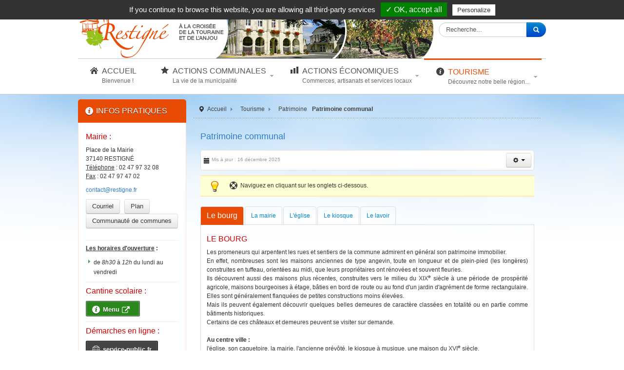

--- FILE ---
content_type: text/html; charset=utf-8
request_url: https://restigne.fr/tourisme/patrimoine/patrimoine-communal.html
body_size: 12428
content:
<!DOCTYPE html>
<!-- jsn_boot_pro 3.1.0 -->
<html lang="" dir="ltr">
<head>
	<base href="https://restigne.fr/tourisme/patrimoine/patrimoine-communal.html" />
	<meta http-equiv="content-type" content="text/html; charset=utf-8" />
	<meta name="keywords" content="mairie, Restigné, Restigne, France, Indre-et-Loire, Indre et Loire, 37, 37140, commune, vin de Bourgueil, viticulteurs, Loire à vélo, loire a velo, patrimoine, chateaux" />
	<meta name="author" content="Projectil" />
	<meta name="description" content="Site officiel de la mairie de la commune de Restigné, Indre-et-Loire (37)" />
	<meta name="generator" content="Joomla! - Open Source Content Management" />
	<title>Patrimoine communal</title>
	<link href="/templates/jsn_boot_pro/favicon.ico" rel="shortcut icon" type="image/vnd.microsoft.icon" />
	<link href="/media/system/css/modal.css?eb05af20a4b209ac0977e13ea47faaa9" rel="stylesheet" type="text/css" />
	<link href="/media/com_attachments/css/attachments_hide.css" rel="stylesheet" type="text/css" />
	<link href="/media/com_attachments/css/attachments_list.css" rel="stylesheet" type="text/css" />
	<link href="/cache/widgetkit/widgetkit-a8896257.css" rel="stylesheet" type="text/css" />
	<link href="/plugins/system/jcemediabox/css/jcemediabox.min.css?0072da39200af2a5f0dbaf1a155242cd" rel="stylesheet" type="text/css" />
	<link href="/media/tabs/css/style.min.css" rel="stylesheet" type="text/css" />
	<link href="/plugins/system/jce/css/content.css?badb4208be409b1335b815dde676300e" rel="stylesheet" type="text/css" />
	<link href="/media/jui/css/bootstrap.min.css?eb05af20a4b209ac0977e13ea47faaa9" rel="stylesheet" type="text/css" />
	<link href="/media/jui/css/bootstrap-responsive.min.css?eb05af20a4b209ac0977e13ea47faaa9" rel="stylesheet" type="text/css" />
	<link href="/media/jui/css/bootstrap-extended.css?eb05af20a4b209ac0977e13ea47faaa9" rel="stylesheet" type="text/css" />
	<link href="/plugins/system/jsntplframework/assets/3rd-party/bootstrap/css/bootstrap-frontend.min.css" rel="stylesheet" type="text/css" />
	<link href="/plugins/system/jsntplframework/assets/3rd-party/bootstrap/css/bootstrap-responsive-frontend.min.css" rel="stylesheet" type="text/css" />
	<link href="/templates/jsn_boot_pro/css/print.css" rel="stylesheet" type="text/css" media="Print" />
	<link href="/templates/system/css/system.css" rel="stylesheet" type="text/css" />
	<link href="/templates/system/css/general.css" rel="stylesheet" type="text/css" />
	<link href="/templates/jsn_boot_pro/css/template.css" rel="stylesheet" type="text/css" />
	<link href="/templates/jsn_boot_pro/css/colors/blue.css" rel="stylesheet" type="text/css" />
	<link href="/templates/jsn_boot_pro/css/styles/custom.css" rel="stylesheet" type="text/css" />
	<link href="/templates/jsn_boot_pro/css/jsn_iconlinks.css" rel="stylesheet" type="text/css" />
	<link href="/templates/jsn_boot_pro/css/layouts/jsn_mobile.css" rel="stylesheet" type="text/css" />
	<link href="/templates/jsn_boot_pro/css/custom.css" rel="stylesheet" type="text/css" />
	<link href="/modules/mod_visitorcounter/mod_visitorcounter.css" rel="stylesheet" type="text/css" />
	<link href="/media/com_finder/css/finder.css" rel="stylesheet" type="text/css" />
	<style type="text/css">
	div.jsn-modulecontainer ul.menu-mainmenu ul,
	div.jsn-modulecontainer ul.menu-mainmenu ul li {
		width: 200px;
	}
	div.jsn-modulecontainer ul.menu-mainmenu ul ul {
		margin-left: 199px;
	}
	#jsn-pos-toolbar div.jsn-modulecontainer ul.menu-mainmenu ul ul {
		margin-right: 199px;
		margin-left : auto
	}
	div.jsn-modulecontainer ul.menu-sidemenu ul,
	div.jsn-modulecontainer ul.menu-sidemenu ul li {
		width: 200px;
	}
	div.jsn-modulecontainer ul.menu-sidemenu li ul {
		right: -200px;
	}
	body.jsn-direction-rtl div.jsn-modulecontainer ul.menu-sidemenu li ul {
		left: -200px;
		right: auto;
	}
	div.jsn-modulecontainer ul.menu-sidemenu ul ul {
		margin-left: 199px;
	}
	</style>
	<script type="application/json" class="joomla-script-options new">{"csrf.token":"724d686932569039f076f2bba551d83f","system.paths":{"root":"","base":""}}</script>
	<script src="/media/system/js/mootools-core.js?eb05af20a4b209ac0977e13ea47faaa9" type="text/javascript"></script>
	<script src="/media/system/js/core.js?eb05af20a4b209ac0977e13ea47faaa9" type="text/javascript"></script>
	<script src="/media/system/js/mootools-more.js?eb05af20a4b209ac0977e13ea47faaa9" type="text/javascript"></script>
	<script src="/media/system/js/modal.js?eb05af20a4b209ac0977e13ea47faaa9" type="text/javascript"></script>
	<script src="/media/jui/js/jquery.min.js?eb05af20a4b209ac0977e13ea47faaa9" type="text/javascript"></script>
	<script src="/media/jui/js/jquery-noconflict.js?eb05af20a4b209ac0977e13ea47faaa9" type="text/javascript"></script>
	<script src="/media/jui/js/jquery-migrate.min.js?eb05af20a4b209ac0977e13ea47faaa9" type="text/javascript"></script>
	<script src="/media/com_attachments/js/attachments_refresh.js" type="text/javascript"></script>
	<script src="/media/jui/js/bootstrap.min.js?eb05af20a4b209ac0977e13ea47faaa9" type="text/javascript"></script>
	<script src="/media/system/js/caption.js?eb05af20a4b209ac0977e13ea47faaa9" type="text/javascript"></script>
	<script src="/cache/widgetkit/widgetkit-b6001cb2.js" type="text/javascript"></script>
	<script src="/plugins/system/jcemediabox/js/jcemediabox.min.js?d67233ea942db0e502a9d3ca48545fb9" type="text/javascript"></script>
	<script src="/media/tabs/js/script.min.js" type="text/javascript"></script>
	<script src="/plugins/system/jsntplframework/assets/joomlashine/js/noconflict.js" type="text/javascript"></script>
	<script src="/plugins/system/jsntplframework/assets/joomlashine/js/utils.js" type="text/javascript"></script>
	<script src="/templates/jsn_boot_pro/js/jsn_template.js" type="text/javascript"></script>
	<script src="/media/com_finder/js/autocompleter.js" type="text/javascript"></script>
	<script type="text/javascript">

		jQuery(function($) {
			SqueezeBox.initialize({});
			initSqueezeBox();
			$(document).on('subform-row-add', initSqueezeBox);

			function initSqueezeBox(event, container)
			{
				SqueezeBox.assign($(container || document).find('a.modal').get(), {
					parse: 'rel'
				});
			}
		});

		window.jModalClose = function () {
			SqueezeBox.close();
		};

		// Add extra modal close functionality for tinyMCE-based editors
		document.onreadystatechange = function () {
			if (document.readyState == 'interactive' && typeof tinyMCE != 'undefined' && tinyMCE)
			{
				if (typeof window.jModalClose_no_tinyMCE === 'undefined')
				{
					window.jModalClose_no_tinyMCE = typeof(jModalClose) == 'function'  ?  jModalClose  :  false;

					jModalClose = function () {
						if (window.jModalClose_no_tinyMCE) window.jModalClose_no_tinyMCE.apply(this, arguments);
						tinyMCE.activeEditor.windowManager.close();
					};
				}

				if (typeof window.SqueezeBoxClose_no_tinyMCE === 'undefined')
				{
					if (typeof(SqueezeBox) == 'undefined')  SqueezeBox = {};
					window.SqueezeBoxClose_no_tinyMCE = typeof(SqueezeBox.close) == 'function'  ?  SqueezeBox.close  :  false;

					SqueezeBox.close = function () {
						if (window.SqueezeBoxClose_no_tinyMCE)  window.SqueezeBoxClose_no_tinyMCE.apply(this, arguments);
						tinyMCE.activeEditor.windowManager.close();
					};
				}
			}
		};
		jQuery(function($){ $(".dropdown-toggle").dropdown(); });jQuery(window).on('load',  function() {
				new JCaption('img.caption');
			});jQuery(document).ready(function(){WfMediabox.init({"base":"\/","theme":"squeeze","width":"","height":"","lightbox":0,"shadowbox":0,"icons":1,"overlay":1,"overlay_opacity":0.8,"overlay_color":"#000000","transition_speed":300,"close":2,"scrolling":"fixed","labels":{"close":"Close","next":"Next","previous":"Previous","cancel":"Cancel","numbers":"{{numbers}}","numbers_count":"{{current}} of {{total}}","download":"Download"}});});
var nn_tabs_urlscroll = 0; var nn_tabs_use_hash = 1;
JSNTemplate.initTemplate({
					templatePrefix			: "jsn_boot_pro_",
					templatePath			: "/templates/jsn_boot_pro",
					enableRTL				: 0,
					enableGotopLink			: 1,
					enableMobile			: 1,
					enableMobileMenuSticky	: 1,
					enableDesktopMenuSticky	: 1,
					responsiveLayout		: ["mobile"],
					mobileMenuEffect		: "default"
				});
			jQuery(function($){ initTooltips(); $("body").on("subform-row-add", initTooltips); function initTooltips (event, container) { container = container || document;$(container).find(".hasTooltip").tooltip({"html": true,"container": "body"});} });
	</script>
	<meta name="viewport" content="width=device-width, initial-scale=1.0, maximum-scale=2.0" />

	<!-- html5.js and respond.min.js for IE less than 9 -->
	<!--[if lt IE 9]>
		<script src="http://html5shim.googlecode.com/svn/trunk/html5.js"></script>
		<script src="/plugins/system/jsntplframework/assets/3rd-party/respond/respond.min.js"></script>
	<![endif]-->
	<script type="text/javascript" src="/tarteaucitron/tarteaucitron.js"></script>

        <script type="text/javascript">
        tarteaucitron.init({
            "hashtag": "#tarteaucitron", /* Ouverture automatique du panel avec le hashtag */
            "highPrivacy": false, /* désactiver le consentement implicite (en naviguant) ? */
            "orientation": "top", /* le bandeau doit être en haut (top) ou en bas (bottom) ? */
            "adblocker": true, /* Afficher un message si un adblocker est détecté */
            "showAlertSmall": true, /* afficher le petit bandeau en bas à droite ? */
            "cookieslist": false, /* Afficher la liste des cookies installés ? */
            "removeCredit": false, /* supprimer le lien vers la source ? */
        });
</script>

<script type="text/javascript">
        tarteaucitron.user.gajsUa = 'UA-47577610-1';
        tarteaucitron.user.gajsMore = function () { /* add here your optionnal _ga.push() */ };
        (tarteaucitron.job = tarteaucitron.job || []).push('gajs');
</script></head>
<body id="jsn-master" class="jsn-textstyle-custom jsn-color-blue jsn-direction-ltr jsn-responsive jsn-mobile jsn-joomla-30  jsn-com-content jsn-view-article jsn-itemid-182">
	<a id="top"></a>
		<div id="jsn-page">
			<div id="jsn-header">
			<div id="jsn-header-inner1">
				<div id="jsn-header-inner2">
					<div id="jsn-header-inner">
						<div id="jsn-logo" class="pull-left">
						<a href="/index.php" title="Commune de Restigné : en Touraine, mais si proche de l'Anjou..."><img src="/images/logo-Restigne.png" alt="Commune de Restigné : en Touraine, mais si proche de l'Anjou..." id="jsn-logo-mobile" /><img src="/images/bandeau-logo.jpg" alt="Commune de Restigné : en Touraine, mais si proche de l'Anjou..." id="jsn-logo-desktop" /></a>						</div>
						<div id="jsn-headerright" class="pull-right">
													<div id="jsn-pos-top" class="pull-left">
								<div class="display-inline jsn-icon-search jsn-modulecontainer"><div class="jsn-modulecontainer_inner"><div class="jsn-modulecontent">
<script type="text/javascript">
//<![CDATA[
	window.addEvent('domready', function() {
		var value;

		// Set the input value if not already set.
		if (!document.id('mod-finder-searchword').getProperty('value')) {
			document.id('mod-finder-searchword').setProperty('value', 'Recherche...');
		}

		// Get the current value.
		value = document.id('mod-finder-searchword').getProperty('value');

		// If the current value equals the default value, clear it.
		document.id('mod-finder-searchword').addEvent('focus', function() {
			if (this.getProperty('value') == 'Recherche...') {
				this.setProperty('value', '');
			}
		});

		// If the current value is empty, set the previous value.
		document.id('mod-finder-searchword').addEvent('blur', function() {
			if (!this.getProperty('value')) {
				this.setProperty('value', value);
			}
		});

		document.id('mod-finder-searchform').addEvent('submit', function(e){
			e = new Event(e);
			e.stop();

			// Disable select boxes with no value selected.
			if (document.id('mod-finder-advanced') != null) {
				document.id('mod-finder-advanced').getElements('select').each(function(s){
					if (!s.getProperty('value')) {
						s.setProperty('disabled', 'disabled');
					}
				});
			}

			document.id('mod-finder-searchform').submit();
		});

		/*
		 * This segment of code sets up the autocompleter.
		 */
								var url = '/component/finder/?task=suggestions.display&format=json&tmpl=component';
			var ModCompleter = new Autocompleter.Request.JSON(document.id('mod-finder-searchword'), url, {'postVar': 'q'});
			});
//]]>
</script>

<form id="mod-finder-searchform" action="/component/finder/search.html" method="get" class="form-search">
	<div class="finder">
		<p align="center"><label for="mod-finder-searchword" class="finder"> </label></p><input type="text" name="q" id="mod-finder-searchword" class="search-query input-medium" size="25" value="" /><button class="btn btn-primary hasTooltip finder" type="submit" title="Aller"><i class="icon-search icon-white"></i></button>
				<input type="hidden" name="Itemid" value="182" />	</div>
</form>
<div class="clearbreak"></div></div></div></div>
								<div class="clearbreak"></div>
							</div>
												</div>
						<div class="clearbreak"></div>
					</div>

											<div id="jsn-menu">
							<div id="jsn-menu-inner">
															<div id="jsn-pos-mainmenu" >
									<div class="_menu jsn-modulecontainer"><div class="jsn-modulecontainer_inner"><div class="jsn-modulecontent"><span id="jsn-menu-toggle-parent" class="jsn-menu-toggle"><i class="fa fa-navicon"></i></span>
<ul class="menu-mainmenu menu-iconmenu menu-richmenu">
	<li class="jsn-menu-mobile-control"><span class="close-menu"><i class="fa fa-times"></i></span></li>
	<li  class="first jsn-icon-home"><a  href="/" title="Bienvenue !" >
	<span>
		<span class="jsn-menutitle">Accueil</span><span class="jsn-menudescription">Bienvenue !</span>	</span>
</a></li><li  class="parent jsn-icon-star">	<a  href="#" title="La vie de la municipalité" >
		<span>
		<span class="jsn-menutitle">Actions communales</span><span class="jsn-menudescription">La vie de la municipalité</span>		</span>
	</a>
	<span class="jsn-menu-toggle"></span><ul><li  class="parent first"><a class="jsn-nodescription" href="/actions-communales/vie-municipale.html" >
	<span>
		Vie MUNICIPALE	</span>
</a><span class="jsn-menu-toggle"></span><ul><li  class="first"><a class="jsn-nodescription" href="/actions-communales/vie-municipale/conseil-municipal.html" >
	<span>
		Conseil Municipal	</span>
</a></li><li ><a class="jsn-nodescription" href="/actions-communales/vie-municipale/finances-et-tarifs-communaux.html" >
	<span>
		Finances et tarifs communaux	</span>
</a></li><li ><a class="jsn-nodescription" href="/actions-communales/vie-municipale/urbanisme.html" >
	<span>
		Urbanisme	</span>
</a></li><li ><a class="jsn-nodescription" href="/actions-communales/vie-municipale/actualites-municipales.html" >
	<span>
		Actualités municipales	</span>
</a></li><li  class="last"><a class="jsn-nodescription" href="/actions-communales/vie-municipale/marches-publics.html" >
	<span>
		Marchés Publics	</span>
</a></li></ul></li><li  class="parent"><a class="jsn-nodescription" href="/actions-communales/vie-scolaire.html" >
	<span>
		Vie SCOLAIRE	</span>
</a><span class="jsn-menu-toggle"></span><ul><li  class="first"><a class="jsn-nodescription" href="/actions-communales/vie-scolaire/ecole-et-cantine.html" >
	<span>
		École et cantine	</span>
</a></li><li ><a class="jsn-nodescription" href="/actions-communales/vie-scolaire/association-de-parents-d-eleves.html" >
	<span>
		Association de parents d'élèves	</span>
</a></li><li  class="last"><a class="jsn-nodescription" href="/actions-communales/vie-scolaire/association-de-garderie-periscolaire.html" >
	<span>
		Association de garderie périscolaire	</span>
</a></li></ul></li><li  class="parent"><a class="jsn-nodescription" href="/actions-communales/vie-culturelle-sportive.html" >
	<span>
		Vie CULTURELLE & SPORTIVE	</span>
</a><span class="jsn-menu-toggle"></span><ul><li  class="first"><a class="jsn-nodescription" href="/actions-communales/vie-culturelle-sportive/bibliotheque.html" >
	<span>
		Bibliothèque	</span>
</a></li><li ><a class="jsn-nodescription" href="/actions-communales/vie-culturelle-sportive/ecole-municipale-de-musique.html" >
	<span>
		École municipale de musique	</span>
</a></li><li ><a class="jsn-nodescription" href="/actions-communales/vie-culturelle-sportive/associations.html" >
	<span>
		Associations	</span>
</a></li><li ><a class="jsn-nodescription" href="/actions-communales/vie-culturelle-sportive/activites-non-associatives.html" >
	<span>
		Activités non associatives	</span>
</a></li><li  class="last"><a class="jsn-nodescription" href="/actions-communales/vie-culturelle-sportive/evenements-associatifs-culturels-et-sportifs.html" >
	<span>
		Événements associatifs	</span>
</a></li></ul></li><li  class="last"><a class="jsn-nodescription" href="/actions-communales/publications-communales.html" >
	<span>
		PUBLICATIONS COMMUNALES	</span>
</a></li></ul></li><li  class="parent jsn-icon-statistics">	<a  href="#" title="Commerces, artisanats et services locaux" >
		<span>
		<span class="jsn-menutitle">Actions économiques</span><span class="jsn-menudescription">Commerces, artisanats et services locaux</span>		</span>
	</a>
	<span class="jsn-menu-toggle"></span><ul><li  class="first"><a class="jsn-nodescription" href="/actions-economiques/professionnels-de-sante.html" >
	<span>
		Professionnels de santé	</span>
</a></li><li ><a class="jsn-nodescription" href="/actions-economiques/commercants-artisans.html" >
	<span>
		Commerçants - Artisans	</span>
</a></li><li ><a class="jsn-nodescription" href="/actions-economiques/services.html" >
	<span>
		Services	</span>
</a></li><li ><a class="jsn-nodescription" href="/actions-economiques/viticulteurs.html" >
	<span>
		Viticulteurs	</span>
</a></li><li  class="last"><a class="jsn-nodescription" href="/actions-economiques/aide-a-la-personne.html" >
	<span>
		Aide à la personne	</span>
</a></li></ul></li><li  class="active parent jsn-icon-info">	<a  href="#" title="Découvrez notre belle région..." >
		<span>
		<span class="jsn-menutitle">Tourisme</span><span class="jsn-menudescription">Découvrez notre belle région...</span>		</span>
	</a>
	<span class="jsn-menu-toggle"></span><ul><li  class="active parent first"><a href="javascript: void(0)">
	<span>
		Patrimoine	</span>
  </a>
<span class="jsn-menu-toggle"></span><ul><li  class="current active first"><a class="jsn-nodescription current" href="/tourisme/patrimoine/patrimoine-communal.html" >
	<span>
		Patrimoine communal	</span>
</a></li><li ><a class="jsn-nodescription" href="/tourisme/patrimoine/patrimoine-prive.html" >
	<span>
		Patrimoine privé	</span>
</a></li><li  class="last"><a class="jsn-nodescription" href="/tourisme/patrimoine/domaines-viticoles.html" >
	<span>
		Domaines viticoles	</span>
</a></li></ul></li><li ><a class="jsn-nodescription" href="/tourisme/restauration-hebergement.html" >
	<span>
		Restauration hébergement	</span>
</a></li><li  class="parent"><a href="javascript: void(0)">
	<span>
		Activités	</span>
  </a>
<span class="jsn-menu-toggle"></span><ul><li  class="first"><a class="jsn-nodescription" href="/tourisme/activites/randonnees-pedestres.html" >
	<span>
		Randonnées pédestres	</span>
</a></li><li ><a class="jsn-nodescription" href="/tourisme/activites/randonnees-equestres-et-vtt.html" >
	<span>
		Randonnées équestres et VTT	</span>
</a></li><li  class="last"><a class="jsn-nodescription" href="/tourisme/activites/la-loire-a-velo.html" >
	<span>
		La Loire à vélo	</span>
</a></li></ul></li><li  class="last jsn-icon-online">		<a class="" href="http://www.ot-bourgueil.fr" target="_blank" >
			<span>
			Offices de tourisme			</span>
		</a>
</li></ul></li></ul><div class="clearbreak"></div></div></div></div>
																	</div>
																							<span id="jsn-desktopswitch">
									<a href="#" onclick="javascript: JSNUtils.setTemplateAttribute('jsn_boot_pro_','mobile','no'); return false;"></a>
								</span>
								<span id="jsn-mobileswitch">
									<a href="#" onclick="javascript: JSNUtils.setTemplateAttribute('jsn_boot_pro_','mobile','yes'); return false;"></a>
								</span>
														<div class="clearbreak"></div>
							</div>
													</div>
									</div>
			</div>
		</div>

		<div id="jsn-body">
        					<div id="jsn-content" class="jsn-hasleft ">
				<div id="jsn-content_inner"><div id="jsn-content_inner1"><div id="jsn-content_inner2"><div id="jsn-content_inner3"><div id="jsn-content_inner4"><div id="jsn-content_inner5"><div id="jsn-content_inner6"><div id="jsn-content_inner7" class="row-fluid">
							<div id="jsn-maincontent" class="span9 order2 offset3"><div id="jsn-maincontent_inner" class="row-fluid">
								<div id="jsn-centercol" class="span12 order1 ">
							<div id="jsn-centercol_inner">
								<div id="jsn-centercol_inner1">
										<div id="jsn-breadcrumbs">
									<div id="jsn-pos-breadcrumbs" class="">
<ul class="breadcrumb ">
<li class="active"><span class="divider"><i class="icon-location" class="hasTooltip" title="Vous êtes ici : "></i></span></li><li><a href="/" class="pathway">Accueil</a><span class="divider"></span></li><li><a href="#" class="pathway">Tourisme</a><span class="divider"></span></li><li><span>Patrimoine</span></li><li><span class="divider"></span><span>Patrimoine communal</span></li></ul>	
</div>
								</div>
										<div id="jsn-mainbody-content" class=" jsn-hasmainbody">
											<div id="jsn-mainbody">
										<div id="system-message-container">
	</div>

										<div class="item-page" itemscope itemtype="http://schema.org/Article">	
	<meta itemscope itemprop="mainEntityOfPage" itemType="https://schema.org/WebPage" itemid="https://google.com/article" content=""/>
	<meta itemprop="inLanguage" content="fr-FR" />
				<div class="page-header">
		<h2 itemprop="headline">
												<a href="/tourisme/patrimoine/patrimoine-communal.html" itemprop="url"> Patrimoine communal</a>
									</h2>
							</div>
			<div class="jsn-article-toolbar">
					<div class="article-info muted full-left">
				<dl class="article-info">
				<dt class="article-info-term">Détails</dt>

												
				
															<dd class="modified">
							<i class="icon-calendar"></i>
							<time datetime="2025-12-16T11:24:23+01:00" itemprop="dateModified">
								Mis à jour : 16 décembre 2025							</time>
						</dd>
										
													</dl>
			</div>
											<div class="btn-group pull-right"> 
					<a class="btn dropdown-toggle" data-toggle="dropdown" href="#" role="button"> <i class="icon-cog"></i> <span class="caret"></span></a>
					<ul class="dropdown-menu">
												<li><i class="print-icon"></i><a href="/tourisme/patrimoine/patrimoine-communal.html?tmpl=component&amp;print=1" title="Imprimer l'article < Patrimoine communal >" onclick="window.open(this.href,'win2','status=no,toolbar=no,scrollbars=yes,titlebar=no,menubar=no,resizable=yes,width=640,height=480,directories=no,location=no'); return false;" rel="nofollow">			<span class="icon-print" aria-hidden="true"></span>
		Imprimer	</a> </li>
																		<li> <i class="email-icon"></i> <a href="/component/mailto/?tmpl=component&amp;template=jsn_boot_pro&amp;link=ef9956d04ba7073ae812497d95b99c3d2b5a5a69" title="Envoyer ce lien à un ami" onclick="window.open(this.href,'win2','width=400,height=550,menubar=yes,resizable=yes'); return false;" rel="nofollow">			<span class="icon-envelope" aria-hidden="true"></span>
		E-mail	</a> </li>
																	</ul>
				</div>
							<div class="clearbreak"></div>
	</div>
		
		
								<div itemprop="articleBody">
		<p class="text-tip"><span class="link-icon jsn-icon-help">Naviguez en cliquant sur les onglets ci-dessous.</span></p>


<div class="nn_tabs outline_handles outline_content align_left top">
<a name="nn_tabs-scrollto_1" class="anchor nn_tabs-scroll"></a>
<ul class="nav nav-tabs" id="set-nn_tabs-1">
<li class="nn_tabs-tab active">
<a href="#le-bourg" class="nn_tabs-toggle" data-toggle="tab" data-id="le-bourg"><span class="nn_tabs-toggle-inner">Le bourg</span></a>
</li>
<li class="nn_tabs-tab">
<a href="#la-mairie" class="nn_tabs-toggle" data-toggle="tab" data-id="la-mairie"><span class="nn_tabs-toggle-inner">La mairie</span></a>
</li>
<li class="nn_tabs-tab">
<a href="#l-église" class="nn_tabs-toggle" data-toggle="tab" data-id="l-église"><span class="nn_tabs-toggle-inner">L'église</span></a>
</li>
<li class="nn_tabs-tab">
<a href="#le-kiosque" class="nn_tabs-toggle" data-toggle="tab" data-id="le-kiosque"><span class="nn_tabs-toggle-inner">Le kiosque</span></a>
</li>
<li class="nn_tabs-tab">
<a href="#le-lavoir" class="nn_tabs-toggle" data-toggle="tab" data-id="le-lavoir"><span class="nn_tabs-toggle-inner">Le lavoir</span></a>
</li>
</ul>
<div class="tab-content">
<div class="tab-pane nn_tabs-pane active" id="le-bourg">
<h2 class="nn_tabs-title"><a name="le-bourg" class="anchor"></a>Le bourg</h2>
<h3>LE BOURG</h3>
<div style="text-align: justify;">Les promeneurs qui arpentent les rues et sentiers de la commune admirent en général son patrimoine immobilier.</div>
<div style="text-align: justify;">En effet, nombreuses sont les maisons anciennes de type angevin, toute en longueur et de plein-pied (les longères) construites en tuffeau, orientées au midi, que leurs propriétaires ont rénovées et souvent fleuries.</div>
<div style="text-align: justify;">Ils découvrent aussi des maisons plus récentes, construites vers le milieu du XIX<sup>e</sup> siècle à une période de prospérité agricole, maisons bourgeoises à étage, bâties en bord de route ou au fond d'un jardin d'agrément de forme rectangulaire. Elles sont généralement flanquées de petites constructions moins élevées.</div>
<div style="text-align: justify;">Mais ils peuvent également découvrir quelques belles demeures de caractère classées en totalité ou en partie comme bâtiments historiques.</div>
<div style="text-align: justify;">Certains de ces châteaux et demeures peuvent se visiter sur demande.</div>
<div>&nbsp;</div>
<div><strong>Au centre ville :</strong></div>
<div>l'église, son caquetoire, la mairie, l'ancienne prévôté, le kiosque à musique, une maison du XVI<sup>e</sup> siècle.</div>
<div>&nbsp;</div>
<div><strong>Au long des rues du Bourg :</strong></div>
<div>le château de la Philberdière, le manoir de la Plâterie, le lavoir.&nbsp;</div>
<div>&nbsp;</div>
<div><strong>Et en partant à travers les vignes :</strong></div>
<div>divers manoirs et châteaux, des loges de Vigne, des caves, des fours à pain, des maisons paysannes, la mare du Mortier et bien sûr… le vignoble.</div>
<p><img alt="Restigne-vol-web" src="/images/photos/Restigne-vol-web.jpg" />&nbsp;</p>


</div>
<div class="tab-pane nn_tabs-pane" id="la-mairie">
<h2 class="nn_tabs-title"><a name="la-mairie" class="anchor"></a>La mairie</h2>
<h3>LA MAIRIE</h3>
<div style="text-align: justify;">Dans la seconde moitié du XIX<sup>e</sup> siècle, la municipalité de Restigné a entrepris une série de travaux qui devaient profondément modifier l'aspect du centre Bourg.</div>
<div style="text-align: justify;">A l'époque, l'actuelle place de la Mairie était occupée par la propriété de M. Eloi BESNARD et la Mairie était un petit bâtiment tout en longueur adossé à la propriété de M. MÉNARD au sud de l'église (10 x 3 m à l'origine - allongé à 19 m en 1848).</div>
<p><img style="line-height: 1.5;" alt="Mairie-001-web" src="/images/photos/Mairie-001-web.jpg" /></p>
<div><strong>Délibération du Conseil Municipal de 24 janvier 1866</strong></div>
<div style="text-align: justify;"><em>...Considérant que depuis des années la population désire voir disparaître la maison de M. BESNARD qui a toujours été considérée comme l'obstacle le plus sérieux à l'agrandissement de la place du Bourg, considérant que l'enlèvement de cette construction aurait l'avantage de procurer un emplacement d'une Mairie laquelle se trouverait placée à une petite distance du bâtiment actuel...</em></div>
<div style="text-align: justify;"><em>...décide qu'il y a lieu d'autoriser M. le Maire à acquérir de M. BESNARD la propriété qu'il possède sur la place du Bourg.</em></div>
<div style="text-align: justify;">&nbsp;&nbsp; &nbsp;</div>
<div style="text-align: justify;"><strong>Délibération du Conseil Municipal du 10 mai 1868</strong></div>
<div style="text-align: justify;"><em>...M. le Maire a exposé que, pour se conformer au désir qui lui a été exprimé, il a fait dresser le plan et devis nécessaires à la construction d'une Mairie ayant pour annexe une petite halle, un logement pour le garde-champêtre, une remise pour les pompes à incendie et une chambre de sûreté..., il dépose sur le bureau le plan et devis qui ont été exécutés par M. DAVIAN architecte à Chinon.</em></div>
<div style="text-align: justify;">Le Conseil vote à l'unanimité la somme de 25 000 F pour la construction d'une Mairie conformément aux plan et devis précités.</div>
<div style="text-align: justify;">&nbsp;</div>
<div style="text-align: justify;"><span style="text-decoration: underline;">20 décembre 1871</span> : réception des travaux</div>
<div style="text-align: justify;"><span style="text-decoration: underline;">21 avril 1872</span> : 1<sup>ère</sup> réunion du Conseil Municipal dans la nouvelle Mairie - décision est prise de vendre les matériaux provenant de l'ancienne Mairie et de céder à M. MÉNARD la moitié du mur mitoyen qui dépendant de l'ancienne Mairie.</div>


</div>
<div class="tab-pane nn_tabs-pane" id="l-église">
<h2 class="nn_tabs-title"><a name="l-église" class="anchor"></a>L'église</h2>
<h3>L'EGLISE SAINT-MARTIN</h3>
<div style="text-align: justify;">En 862, un acte du roi Charles le Chauve définit Restiniacus et ses chapelles comme propriété de la communauté Saint Martin de Tours, possession confirmée en 903 et 916 par le roi Charles le Simple, puis attestée par une bulle du Pape Alexandre III en 1177.&nbsp;Une lettre de Charles permit aux habitants de fortifier l'église et les environs par des emparements, barbecannes, fossés, pont-levis.&nbsp;À cette époque, un fossé entourait l'église et le centre du bourg. L'église fut classée monument historique en 1909.</div>
<p><img style="margin-right: 10px;" alt="eglise-web" src="/images/photos/eglise-web.jpg" /></p>
<div>&nbsp;</div>
<div style="text-align: justify;"><strong>Le clocher d'origine,</strong> tour rectangulaire surmontée d'un beffroi percé de baies en plein cintre, a été surmonté au XIV<sup>e</sup>&nbsp;siècle d'un nouveau beffroi couronné d'une corniche sculptée de têtes de personnages puis coiffé d'une flèche octogonale (1912). Il a été flanqué à l'ouest d'un contrefort et au sud d'une tourelle d'escalier surmontée d'une flèche en pierre.</div>
<div style="text-align: justify;">
<div><strong>La chapelle nord</strong> (XIII<sup>e</sup> siècle) comporte une abside à voûte angevine. Les murs sont ornés de fresques représentant les quatre évangélistes : Luc (le taureau), Marc (le lion), Jean (l'aigle), Mathieu (l'ange).</div>
<div><strong>La chapelle sud</strong> (XIV<sup>e</sup> siècle) est dédiée à Saint-Vincent. Les vitraux représentent Saint-Vincent, Saint-Pierre et Saint-Jean l'Evangéliste.</div>
<strong>La façade ouest</strong> (XI<sup>e</sup> siècle) est flanquée de contreforts d'angles et de deux contreforts moins élevés de chaque côté du portail (XIX<sup>e</sup> siècle) et surmontée d'une fenêtre en plein cintre. Le pignon, qui occupe toute la largeur de la façade, a été fortement surélevé au XV<sup>e</sup> siècle. Il est décoré d'un appareil réticulé et d'un grand triangle fermé par un cordon de pierre.</div>
<div style="text-align: justify;"><strong>La façade sud</strong> est percée d'un portail dont la porte a été rétrécie de vingt centimètres de chaque côté et dont le linteau a été rajouté et soutient les parties supérieures parvenues à peu près intactes, les plus intéressantes :</div>
<div style="text-align: justify;">- un cintre composé de deux rangs de claveaux terminés en pointe qui s'emboîtent l'un dans l'autre, puis d'un cordon de palmettes finement sculptées. Le tympan se compose de quatre pierres sculptées, représentant un lion, deux animaux fantastiques, et Daniel entre deux lions, surmontés de peltes avec fleurs de lys.</div>
<div style="text-align: justify;">- la nef, hormis la charpente apparente refaite à la fin du XV<sup>e</sup>, est fort bien conservée. Les fenêtres en plein cintre ont été murées au nord.</div>
<div style="text-align: justify;"><strong>Le chœur</strong> (refait au XII<sup>e</sup> siècle) est une construction caractéristique&nbsp; de l'Ecole Gothique Angevine. Les clefs d'arc et de voûte ont été richement décorées de personnages au XIX<sup>e</sup> siècle.</div>
<div style="text-align: justify;"><strong>Les vitraux du chevet plat</strong> représentent Saint Charles Borromée et Saint Martin.</div>
<div style="text-align: justify;"><strong>Le porche en charpente</strong> date du XVI<sup>e</sup> siècle ; il constitue le caquetoire.</div>
<div>&nbsp;</div>
<h3>-------&gt;&nbsp; L'église est ouverte tous les jours de 9h30 à 17h.</h3>


</div>
<div class="tab-pane nn_tabs-pane" id="le-kiosque">
<h2 class="nn_tabs-title"><a name="le-kiosque" class="anchor"></a>Le kiosque</h2>
<h3>LE KIOSQUE</h3>
<div style="text-align: justify;">Le kiosque de Restigné est un petit édifice qui marque le centre de la place de l'église.</div>
<div style="text-align: justify;">Construit à la fin du XIXème siècle sur un plan hexagonal de six mètres de diamètre, il comprend deux niveaux qui recouvrent chacun une fonction.</div>
<div style="text-align: justify;">Le premier, une chambre de sûreté, servait à l'enfermement des errants pour quelques jours ; il est semi enterré, ce qui permet son aération par quatre meurtrières au ras du sol.</div>
<div style="text-align: justify;">Le second, le kiosque, accessible par cinq marches est délimité par six colonnes en fonte, scellées dans la plate forme et reliées entre elles par des balustrades en fer forgé.</div>
<div style="text-align: justify;">Le tout est recouvert par un toit d'ardoises à six pans qui pourrait être surmonté d'une pointe (dont le procès verbal d'adjudication de 1889 fait mention). Il s'agissait d'une boule en bois et zinc qui donnait de la légèreté à ce toit relativement imposant par rapport à la structure porteuse.</div>
<div style="text-align: justify;">En 2002 les marches ont été restaurées.</div>
<p><img alt="kiosque-web" src="/images/photos/kiosque-web.jpg" /></p>


</div>
<div class="tab-pane nn_tabs-pane" id="le-lavoir">
<h2 class="nn_tabs-title"><a name="le-lavoir" class="anchor"></a>Le lavoir</h2>
<h3>LE LAVOIR</h3>
<div style="text-align: justify;">Il y a sans doute bien longtemps qu'un lavoir a été établi sur le site actuel, alimenté par une des sources qui jaillissent au pied de la terrasse alluviale. Le lavoir était en effet indispensable à la population d'une agglomération rurale : le rinçage du linge demande en effet de grandes quantités d'eau très pénibles à puiser et risquant de mettre le puits à sec, surtout en été.&nbsp;La pureté de l'eau était essentielle. Lorsqu'il fut question que le propriétaire de La Philberdière établisse un plan d'eau, il lui fut demandé avec insistance de préserver l'arrivée directe de la source au lavoir, afin que celui-ci ne reçoive pas uniquement l'effluent de cette pièce d'eau qui, bien sur, du fait de l'exposition solaire aurait été chargé en matières organiques animales et végétales, ce qui aurait compromis la blancheur du linge.&nbsp;<span style="line-height: 1.5;">Les lavandières se rendaient au lavoir avec de petites charrettes à roues métalliques ou charronnées, qu'elles tiraient elles-mêmes ou qu'elles faisaient tracter par un chien. Outre le linge à rincer, elles apportaient le battoir, une caisse à laver et parfois une planche à laver.</span></div>
<div style="text-align: justify;"><span style="line-height: 1.5;"></span>Le lavoir actuel, en appentis avec poteaux en fois sur la façade a une largeur de quatre mètres quarante et la couverture s'appuie sur le chapeau du mur de la Philberdière sur dix-huit mètres.</div>
<p><img alt="lavoirgf" src="/images/photos/lavoirgf.jpg" />&nbsp;</p>
</div></div></div> <div class="attachmentsContainer">

<div class="attachmentsList" id="attachmentsList_com_content_default_96"></div>

</div>	</div>

	
					</div>


									</div>
										</div>
									</div>
							</div>
						</div>
        					</div></div>
							<div id="jsn-leftsidecontent" class="span3 order1 offset-12">
						<div id="jsn-leftsidecontent_inner">
							<div id="jsn-pos-left">
								<div class="lightbox-2 jsn-icon-info jsn-modulecontainer"><div class="jsn-modulecontainer_inner"><div><div><h3 class="jsn-moduletitle"><span class="jsn-moduleicon">Infos pratiques</span></h3><div class="jsn-modulecontent">
<div class="jsn-mod-custom">
	<h3>Mairie :</h3>
<div>Place de la Mairie<br />37140 RESTIGNÉ</div>
<div class="jsn-icon-download"><span style="text-decoration: underline;">Téléphone</span> : 02&nbsp;47&nbsp;97&nbsp;32&nbsp;08</div>
<div class="jsn-icon-download"><span style="text-decoration: underline;">Fax</span> : 02&nbsp;47&nbsp;97&nbsp;47&nbsp;02</div>
<p><a href="mailto:contact@restigne.fr">contact@restigne.fr</a>&nbsp;</p>
<div class="jsn-icon-download"><a class="btn" href="/contact.html" title="Contacter la mairie">Courriel</a>&nbsp;&nbsp; <a class="btn" href="/situation-geographique.html" title="Situation géographique de Restigné">Plan</a> <a class="btn" href="https://cctoval.fr/" target="_blank" title="Site web de la communauté de communes" rel="noopener">Communauté de communes</a></div>
<div>&nbsp;</div>
<div>
	<hr />
</div>
<div><strong><span style="text-decoration: underline;">Les horaires d'ouverture</span> :</strong></div>
<ul class="list-arrow arrow-green">
	<li>de <em>8h30</em> à <em>12h</em> du lundi au vendredi</li>
</ul>
<hr />
<h3>Cantine scolaire&nbsp;:</h3>
<p><a class="link-button button-green jcepopup" title="Menu de la cantine scolaire" href="/images/cantine/menu.pdf" type="text/html" target="_blank" rel="noreferrer" width="800" data-mediabox="1" data-mediabox-width="800" data-mediabox-type="text/html"><span class="link-icon jsn-icon-info">Menu</span></a></p>
<hr />
<h3>Démarches en ligne&nbsp;:</h3>
<p><a class="link-button button-dark" title="Vos démarches en ligne sur service-public.fr" href="http://www.service-public.fr" type="text/html" target="_blank" rel="noopener noreferrer"><span class="link-icon jsn-icon-online">service-public.fr</span></a></p>
<hr />
<h3>Services de Gendarmerie de&nbsp;Bourgueil :</h3>
<h2><span style="color: #2a881d;">17</span> ou <span style="color: #2a881d;">02&nbsp;47&nbsp;97&nbsp;21&nbsp;40</span></h2>
<p><a class="link-button button-dark" title="gendarmerie" href="https://www.gendarmerie.interieur.gouv.fr/Brigade-numerique?service=mairie" type="text/html" target="_blank" rel="noopener noreferrer"><span class="link-icon jsn-icon-online">Gendarmerie</span></a></p></div><div class="clearbreak"></div></div></div></div></div></div><div class="lightbox-2 jsn-icon-display jsn-modulecontainer"><div class="jsn-modulecontainer_inner"><div><div><h3 class="jsn-moduletitle"><span class="jsn-moduleicon">Nombre de visites :</span></h3><div class="jsn-modulecontent"><!-- VCNT - Visitorcounter for Joomla! 3.x - Kubik-Rubik Joomla! Extensions - Viktor Vogel --><div class="visitorcounter lightbox-2 jsn-icon-display">
                        <p>
                Aujourd'hui                <span class="floatright">68</span>
            </p>
                                    <p>
                Cette semaine                <span class="floatright">68</span>
            </p>
                            <p>
                Ce mois                <span class="floatright">2246</span>
            </p>
                            <p>
                Total                <span class="floatright">206034</span>
            </p>
                        </div><div class="clearbreak"></div></div></div></div></div></div>
							</div>
						</div>
					</div>
						</div></div></div></div></div></div></div></div>
			</div>

			
		</div>

							<div id="jsn-footer">
				<div id="jsn-footer-inner1">
					<div id="jsn-footer-inner">
						<div id="jsn-footermodules" class="jsn-modulescontainer jsn-modulescontainer2 row-fluid">
													<div id="jsn-pos-footer" class="span6">
								<div class=" jsn-modulecontainer"><div class="jsn-modulecontainer_inner"><div class="jsn-modulecontent">
<div class="jsn-mod-custom">
	<div style="text-align: center;">Site web officiel de la mairie de Restigné<br />Place de la Mairie • 37140 RESTIGNÉ<br />Tél. :&nbsp;02 47 97 32 08 • FAX :&nbsp;02 47 97 47 02</div>
<div style="text-align: center;"><a href="mailto:contact@restigne.fr" title="Contacter la mairie de Restigné">contact@restigne.fr</a></div></div><div class="clearbreak"></div></div></div></div>
							</div>
													<div id="jsn-pos-bottom" class="span6">
								<div class=" jsn-modulecontainer"><div class="jsn-modulecontainer_inner"><div class="jsn-modulecontent"><span  class="jsn-menu-toggle"><i class="fa fa-navicon"></i></span>
<ul class="" id="menubas">
	<li class="jsn-menu-mobile-control"><span class="close-menu"><i class="fa fa-times"></i></span></li>
	<li  class="first current"><a  href="/contact.html" >
	<span>
		Contact	</span>
</a></li><li  class="current"><a  href="/situation-geographique.html" >
	<span>
		Situation géographique	</span>
</a></li><li  class="current"><a  href="/plan-du-site.html" >
	<span>
		Plan du site	</span>
</a></li><li  class="current"><a  href="/mentions-legales.html" >
	<span>
		Mentions légales	</span>
</a></li><li  class="current">		<a class="" href="https://projectil-sogepress.fr/" target="_blank" >
			<span>
			Réalisation Projectil			</span>
		</a>
</li><li  class="last"><a  href="/prive.html" >
	<span>
		Privé	</span>
</a></li></ul><div class="clearbreak"></div></div></div></div>
							</div>
													<div class="clearbreak"></div>
						</div>
					</div>
				</div>
			</div>
			</div>
			<a id="jsn-gotoplink" href="#top">
			<span>Aller en haut</span>
		</a>
	<div id="jsn-brand">
	JSN Boot template designed by <a href="http://www.joomlashine.com" target="_blank" title="Free Hi-Quality Joomla Templates on JoomlaShine">JoomlaShine.com</a>
</div>

</body>
</html>


--- FILE ---
content_type: text/css; charset=utf-8
request_url: https://restigne.fr/media/tabs/css/style.min.css
body_size: 3032
content:
.nn_tabs .fade{opacity:0;-webkit-transition:opacity 1ms linear;-moz-transition:opacity 1ms linear;-o-transition:opacity 1ms linear;transition:opacity 1ms linear}.nn_tabs .fade.in{opacity:1}.nn_tabs.has_effects .fade{-webkit-transition:opacity .15s linear;-moz-transition:opacity .15s linear;-o-transition:opacity .15s linear;transition:opacity .15s linear}.nn_tabs .collapse{position:relative;height:0;overflow:hidden;-webkit-transition:height 1ms ease;-moz-transition:height 1ms ease;-o-transition:height 1ms ease;transition:height 1ms ease}.nn_tabs .collapse.in{height:auto}.nn_tabs.has_effects .collapse{-webkit-transition:height .35s ease;-moz-transition:height .35s ease;-o-transition:height .35s ease;transition:height .35s ease}.nn_tabs>.nav{padding:0;margin-left:0;margin-bottom:18px;list-style:none}.nn_tabs>.nav>li>a{display:block}.nn_tabs>.nav>li>a:hover{text-decoration:none;background-color:#eee}.nn_tabs>.nav>.pull-right{float:right}.nn_tabs .nav-tabs{*zoom:1;border-bottom:1px solid #ddd}.nn_tabs .nav-tabs:before,.nn_tabs .nav-tabs:after{display:table;content:"";line-height:0}.nn_tabs .nav-tabs:after{clear:both}.nn_tabs .nav-tabs>li{float:left;margin-bottom:-1px}.nn_tabs .nav-tabs>li>a{margin-right:2px;padding:8px 12px;line-height:18px;border:1px solid transparent;-webkit-border-radius:4px 4px 0 0;-moz-border-radius:4px 4px 0 0;border-radius:4px 4px 0 0}.nn_tabs .nav-tabs>li>a:hover{border-color:#eee #eee #ddd}.nn_tabs .nav-tabs>li.active>a,.nn_tabs .nav-tabs>li.active>a:hover{color:#555;background-color:#fff;border:1px solid #ddd;border-bottom-color:transparent;cursor:default}.nn_tabs .tab-content{overflow:visible}.nn_tabs .tab-content>.tab-pane{*zoom:1;display:none}.nn_tabs .tab-content>.tab-pane:before,.nn_tabs .tab-content>.tab-pane:after{display:table;content:"";line-height:0}.nn_tabs .tab-content>.tab-pane:after{clear:both}.nn_tabs .tab-content>.active{display:block}.nn_tabs-responsive>.nn-tabs-sm{border-bottom:0}.nn_tabs-responsive>.nn-tabs-sm>li{float:none}.nn_tabs-responsive>.nn-tabs-sm>li>a{border:1px solid #ddd;-webkit-border-radius:0;-moz-border-radius:0;border-radius:0}.nn_tabs-responsive>.nn-tabs-sm>li>a:hover,.nn_tabs-responsive>.nn-tabs-sm>li>a:focus{border-color:#ddd;z-index:2}.nn_tabs-responsive>.nn-tabs-sm>li:first-child>a{-webkit-border-top-right-radius:4px;-moz-border-radius-topright:4px;border-top-right-radius:4px;-webkit-border-top-left-radius:4px;-moz-border-radius-topleft:4px;border-top-left-radius:4px}.nn_tabs-responsive>.nn-tabs-sm>li:last-child>a{-webkit-border-bottom-right-radius:4px;-moz-border-radius-bottomright:4px;border-bottom-right-radius:4px;-webkit-border-bottom-left-radius:4px;-moz-border-radius-bottomleft:4px;border-bottom-left-radius:4px}.nn_tabs{*zoom:1}.nn_tabs:before,.nn_tabs:after{display:table;content:"";line-height:0}.nn_tabs:after{clear:both}.nn_tabs>ul.nav-tabs>li{margin:0 !important;margin-bottom:-1px !important;padding:0 !important;list-style:none !important;list-style-image:none !important;background:none !important;overflow-y:visible !important}.nn_tabs>ul.nav-tabs>li:before{content:"";margin:0;padding:0}.nn_tabs>ul.nav-tabs>li>a{-webkit-transition-duration:.2s;-moz-transition-duration:.2s;-o-transition-duration:.2s;transition-duration:.2s;color:#08c;text-decoration:none;line-height:inherit}.nn_tabs>ul.nav-tabs>li>a:hover{color:#005580;text-decoration:none}.nn_tabs>ul.nav-tabs>li>a:focus,.nn_tabs>ul.nav-tabs>li.active>a:focus{outline:0;border-color:#eab03f}.nn_tabs>ul.nav-tabs>li span.nn_tabs-title-inactive{display:inherit}.nn_tabs>ul.nav-tabs>li span.nn_tabs-title-active{display:none}.nn_tabs>ul.nav-tabs>li.active span.nn_tabs-title-inactive{display:none}.nn_tabs>ul.nav-tabs>li.active span.nn_tabs-title-active{display:inherit}.nn_tabs>.tab-content{padding:0}.nn_tabs>.tab-content>.tab-pane{padding:12px 0;overflow-x:auto;overflow-y:hidden}.nn_tabs>.tab-content>.tab-pane>:first-child{margin-top:0}.nn_tabs>.tab-content>.tab-pane>:last-child{margin-bottom:0}.nn_tabs>.tab-content>.tab-pane .nn_tabs-title{display:none}.nn_tabs .nn_tabs-scroll,.nn_tabs .nn_tabs-sm-scroll{position:relative;visibility:hidden;padding:0}.nn_tabs.outline_content>.tab-content{border:1px solid #ddd;border-top:0;-webkit-border-radius:0 0 4px 4px;-moz-border-radius:0 0 4px 4px;border-radius:0 0 4px 4px}.nn_tabs.outline_content>.tab-content>.tab-pane{padding:12px}.nn_tabs.outline_content>ul.nav-tabs{margin-bottom:0}.nn_tabs.outline_handles ul.nav-tabs>li a,.nn_tabs.outline_handles ul.nav-tabs>li a:hover{border:1px solid #ddd}.nn_tabs.color_inactive_handles>ul.nav>li>a{background-color:#f5f5f5;margin-right:5px}.nn_tabs.color_inactive_handles>ul.nav>li>a:hover{background-color:#eee}.nn_tabs.color_inactive_handles>ul.nav>li.active>a,.nn_tabs.color_inactive_handles>ul.nav>li.active>a:hover{background-color:#fff}.nn_tabs.align_right>ul.nav-tabs>li{float:right}.nn_tabs.align_right>ul.nav-tabs>li>a{margin-left:2px;margin-right:0}.nn_tabs.align_center>ul.nav-tabs{text-align:center}.nn_tabs.align_center>ul.nav-tabs>li{float:none;display:inline-block;*display:inline;*zoom:1;margin-left:-1px;margin-right:-3px}.nn_tabs.align_justify>ul.nav-tabs{text-align:center;display:table;width:100%;margin-bottom:-1px}.nn_tabs.align_justify>ul.nav-tabs>.nn_tabs-scroll{display:table-cell}.nn_tabs.align_justify>ul.nav-tabs>li{float:none;display:table-cell}.nn_tabs.align_justify>ul.nav-tabs>li:last-child>a{margin-right:0}.nn_tabs.align_justify>ul.nav-tabs>li a,.nn_tabs.align_justify>ul.nav-tabs>li a:hover{margin-bottom:-1px;border-bottom:1px solid transparent}.nn_tabs.align_justify>ul.nav-tabs:before{display:none}.nn_tabs.align_justify>ul.nav-tabs:after{display:none}.nn_tabs.align_justify.bottom>ul.nav-tabs{margin-bottom:0;margin-top:-1px}.nn_tabs.align_justify.bottom>ul.nav-tabs>li a,.nn_tabs.align_justify.bottom>ul.nav-tabs>li a:hover{margin-bottom:0;margin-top:-1px;border-bottom:1px solid #ddd;border-top:1px solid transparent}.nn_tabs.top>ul.nav-tabs>li>a{border-bottom-color:#ddd}.nn_tabs.top>ul.nav-tabs>li>a:focus,.nn_tabs.top>ul.nav-tabs>li.active>a:focus{border-bottom-color:transparent;-webkit-box-shadow:0 -2px 2px rgba(234,176,63,0.5);-moz-box-shadow:0 -2px 2px rgba(234,176,63,0.5);box-shadow:0 -2px 2px rgba(234,176,63,0.5)}.nn_tabs.top>ul.nav-tabs>li.active a,.nn_tabs.top>ul.nav-tabs>li.active a:hover{border-bottom-color:transparent}@media(max-width:767px){.nn_tabs.top.nn_tabs-responsive>ul.nav-tabs>li{float:none}.nn_tabs.top.nn_tabs-responsive>ul.nav-tabs>li:last-child>a,.nn_tabs.top.nn_tabs-responsive>ul.nav-tabs>li.active:last-child>a,.nn_tabs.top.nn_tabs-responsive>ul.nav-tabs>li:last-child>a:hover,.nn_tabs.top.nn_tabs-responsive>ul.nav-tabs>li.active:last-child>a:hover{-webkit-border-radius:4px 4px 0 0;-moz-border-radius:4px 4px 0 0;border-radius:4px 4px 0 0;border-bottom:1px solid #ddd}.nn_tabs.top.nn_tabs-responsive>ul.nav-tabs>li>a{margin-right:0}}.nn_tabs.top>ul.nav-tabs>li.blue>a,.nn_tabs.top>ul.nav-tabs>li.blue>a:hover{border-top:5px solid #74b4e8;padding-top:4px;-webkit-border-radius:5px 5px 0 0;-moz-border-radius:5px 5px 0 0;border-radius:5px 5px 0 0}.nn_tabs.top>ul.nav-tabs>li.blue>a:hover,.nn_tabs.top>ul.nav-tabs>li.blue.active>a{border-top-color:#2384d3}@media(max-width:767px){.nn_tabs.top.nn_tabs-responsive>ul.nav-tabs>li.blue>a,.nn_tabs.top.nn_tabs-responsive>ul.nav-tabs>li.blue>a:hover{border:1px solid #74b4e8;border-bottom-color:transparent}}.nn_tabs.top>ul.nav-tabs>li.primary>a,.nn_tabs.top>ul.nav-tabs>li.primary>a:hover{border-top:5px solid #74b4e8;padding-top:4px;-webkit-border-radius:5px 5px 0 0;-moz-border-radius:5px 5px 0 0;border-radius:5px 5px 0 0}.nn_tabs.top>ul.nav-tabs>li.primary>a:hover,.nn_tabs.top>ul.nav-tabs>li.primary.active>a{border-top-color:#2384d3}@media(max-width:767px){.nn_tabs.top.nn_tabs-responsive>ul.nav-tabs>li.primary>a,.nn_tabs.top.nn_tabs-responsive>ul.nav-tabs>li.primary>a:hover{border:1px solid #74b4e8;border-bottom-color:transparent}}.nn_tabs.top>ul.nav-tabs>li.info>a,.nn_tabs.top>ul.nav-tabs>li.info>a:hover{border-top:5px solid #6fc2da;padding-top:4px;-webkit-border-radius:5px 5px 0 0;-moz-border-radius:5px 5px 0 0;border-radius:5px 5px 0 0}.nn_tabs.top>ul.nav-tabs>li.info>a:hover,.nn_tabs.top>ul.nav-tabs>li.info.active>a{border-top-color:#2f96b4}@media(max-width:767px){.nn_tabs.top.nn_tabs-responsive>ul.nav-tabs>li.info>a,.nn_tabs.top.nn_tabs-responsive>ul.nav-tabs>li.info>a:hover{border:1px solid #6fc2da;border-bottom-color:transparent}}.nn_tabs.top>ul.nav-tabs>li.green>a,.nn_tabs.top>ul.nav-tabs>li.green>a:hover{border-top:5px solid #91c991;padding-top:4px;-webkit-border-radius:5px 5px 0 0;-moz-border-radius:5px 5px 0 0;border-radius:5px 5px 0 0}.nn_tabs.top>ul.nav-tabs>li.green>a:hover,.nn_tabs.top>ul.nav-tabs>li.green.active>a{border-top-color:#51a351}@media(max-width:767px){.nn_tabs.top.nn_tabs-responsive>ul.nav-tabs>li.green>a,.nn_tabs.top.nn_tabs-responsive>ul.nav-tabs>li.green>a:hover{border:1px solid #91c991;border-bottom-color:transparent}}.nn_tabs.top>ul.nav-tabs>li.success>a,.nn_tabs.top>ul.nav-tabs>li.success>a:hover{border-top:5px solid #91c991;padding-top:4px;-webkit-border-radius:5px 5px 0 0;-moz-border-radius:5px 5px 0 0;border-radius:5px 5px 0 0}.nn_tabs.top>ul.nav-tabs>li.success>a:hover,.nn_tabs.top>ul.nav-tabs>li.success.active>a{border-top-color:#51a351}@media(max-width:767px){.nn_tabs.top.nn_tabs-responsive>ul.nav-tabs>li.success>a,.nn_tabs.top.nn_tabs-responsive>ul.nav-tabs>li.success>a:hover{border:1px solid #91c991;border-bottom-color:transparent}}.nn_tabs.top>ul.nav-tabs>li.orange>a,.nn_tabs.top>ul.nav-tabs>li.orange>a:hover{border-top:5px solid #fbbf69;padding-top:4px;-webkit-border-radius:5px 5px 0 0;-moz-border-radius:5px 5px 0 0;border-radius:5px 5px 0 0}.nn_tabs.top>ul.nav-tabs>li.orange>a:hover,.nn_tabs.top>ul.nav-tabs>li.orange.active>a{border-top-color:#f89406}@media(max-width:767px){.nn_tabs.top.nn_tabs-responsive>ul.nav-tabs>li.orange>a,.nn_tabs.top.nn_tabs-responsive>ul.nav-tabs>li.orange>a:hover{border:1px solid #fbbf69;border-bottom-color:transparent}}.nn_tabs.top>ul.nav-tabs>li.warning>a,.nn_tabs.top>ul.nav-tabs>li.warning>a:hover{border-top:5px solid #fbbf69;padding-top:4px;-webkit-border-radius:5px 5px 0 0;-moz-border-radius:5px 5px 0 0;border-radius:5px 5px 0 0}.nn_tabs.top>ul.nav-tabs>li.warning>a:hover,.nn_tabs.top>ul.nav-tabs>li.warning.active>a{border-top-color:#f89406}@media(max-width:767px){.nn_tabs.top.nn_tabs-responsive>ul.nav-tabs>li.warning>a,.nn_tabs.top.nn_tabs-responsive>ul.nav-tabs>li.warning>a:hover{border:1px solid #fbbf69;border-bottom-color:transparent}}.nn_tabs.top>ul.nav-tabs>li.red>a,.nn_tabs.top>ul.nav-tabs>li.red>a:hover{border-top:5px solid #dd7a75;padding-top:4px;-webkit-border-radius:5px 5px 0 0;-moz-border-radius:5px 5px 0 0;border-radius:5px 5px 0 0}.nn_tabs.top>ul.nav-tabs>li.red>a:hover,.nn_tabs.top>ul.nav-tabs>li.red.active>a{border-top-color:#bd362f}@media(max-width:767px){.nn_tabs.top.nn_tabs-responsive>ul.nav-tabs>li.red>a,.nn_tabs.top.nn_tabs-responsive>ul.nav-tabs>li.red>a:hover{border:1px solid #dd7a75;border-bottom-color:transparent}}.nn_tabs.top>ul.nav-tabs>li.danger>a,.nn_tabs.top>ul.nav-tabs>li.danger>a:hover{border-top:5px solid #dd7a75;padding-top:4px;-webkit-border-radius:5px 5px 0 0;-moz-border-radius:5px 5px 0 0;border-radius:5px 5px 0 0}.nn_tabs.top>ul.nav-tabs>li.danger>a:hover,.nn_tabs.top>ul.nav-tabs>li.danger.active>a{border-top-color:#bd362f}@media(max-width:767px){.nn_tabs.top.nn_tabs-responsive>ul.nav-tabs>li.danger>a,.nn_tabs.top.nn_tabs-responsive>ul.nav-tabs>li.danger>a:hover{border:1px solid #dd7a75;border-bottom-color:transparent}}.nn_tabs.top>ul.nav-tabs>li.error>a,.nn_tabs.top>ul.nav-tabs>li.error>a:hover{border-top:5px solid #dd7a75;padding-top:4px;-webkit-border-radius:5px 5px 0 0;-moz-border-radius:5px 5px 0 0;border-radius:5px 5px 0 0}.nn_tabs.top>ul.nav-tabs>li.error>a:hover,.nn_tabs.top>ul.nav-tabs>li.error.active>a{border-top-color:#bd362f}@media(max-width:767px){.nn_tabs.top.nn_tabs-responsive>ul.nav-tabs>li.error>a,.nn_tabs.top.nn_tabs-responsive>ul.nav-tabs>li.error>a:hover{border:1px solid #dd7a75;border-bottom-color:transparent}}.nn_tabs.top>ul.nav-tabs>li.grey>a,.nn_tabs.top>ul.nav-tabs>li.grey>a:hover{border-top:5px solid #b3b3b3;padding-top:4px;-webkit-border-radius:5px 5px 0 0;-moz-border-radius:5px 5px 0 0;border-radius:5px 5px 0 0}.nn_tabs.top>ul.nav-tabs>li.grey>a:hover,.nn_tabs.top>ul.nav-tabs>li.grey.active>a{border-top-color:gray}@media(max-width:767px){.nn_tabs.top.nn_tabs-responsive>ul.nav-tabs>li.grey>a,.nn_tabs.top.nn_tabs-responsive>ul.nav-tabs>li.grey>a:hover{border:1px solid #b3b3b3;border-bottom-color:transparent}}.nn_tabs.top>ul.nav-tabs>li.gray>a,.nn_tabs.top>ul.nav-tabs>li.gray>a:hover{border-top:5px solid #b3b3b3;padding-top:4px;-webkit-border-radius:5px 5px 0 0;-moz-border-radius:5px 5px 0 0;border-radius:5px 5px 0 0}.nn_tabs.top>ul.nav-tabs>li.gray>a:hover,.nn_tabs.top>ul.nav-tabs>li.gray.active>a{border-top-color:gray}@media(max-width:767px){.nn_tabs.top.nn_tabs-responsive>ul.nav-tabs>li.gray>a,.nn_tabs.top.nn_tabs-responsive>ul.nav-tabs>li.gray>a:hover{border:1px solid #b3b3b3;border-bottom-color:transparent}}.nn_tabs.bottom>.nav-tabs{border-bottom:0;margin-bottom:18px !important;border-top:1px solid #ddd}.nn_tabs.bottom>.nav-tabs>li{margin-top:-1px !important;margin-bottom:0 !important}.nn_tabs.bottom>.nav-tabs>li>a{border-top-color:#ddd;-webkit-border-radius:0 0 4px 4px;-moz-border-radius:0 0 4px 4px;border-radius:0 0 4px 4px}.nn_tabs.bottom>.nav-tabs>li>a:hover{border-color:transparent;border-top-color:#ddd}.nn_tabs.bottom>.nav-tabs>li.active>a,.nn_tabs.bottom>.nav-tabs>li.active>a:hover{border-color:#ddd;border-top-color:transparent}.nn_tabs.bottom>.nav-tabs>li>a:focus,.nn_tabs.bottom>.nav-tabs>li.active>a:focus{border-top-color:transparent;-webkit-box-shadow:0 2px 2px rgba(234,176,63,0.5);-moz-box-shadow:0 2px 2px rgba(234,176,63,0.5);box-shadow:0 2px 2px rgba(234,176,63,0.5)}.nn_tabs.bottom>.nav-tabs>li.blue>a,.nn_tabs.bottom>.nav-tabs>li.blue>a:hover{border-bottom:5px solid #74b4e8;padding-bottom:4px;-webkit-border-radius:0 0 5px 5px;-moz-border-radius:0 0 5px 5px;border-radius:0 0 5px 5px}.nn_tabs.bottom>.nav-tabs>li.blue>a:hover,.nn_tabs.bottom>.nav-tabs>li.blue.active>a{border-bottom-color:#2384d3}@media(max-width:767px){.nn_tabs.bottom.nn_tabs-responsive>ul.nav-tabs>li.blue>a,.nn_tabs.bottom.nn_tabs-responsive>ul.nav-tabs>li.blue>a:hover{border:1px solid #74b4e8;border-top-color:transparent}}.nn_tabs.bottom>.nav-tabs>li.primary>a,.nn_tabs.bottom>.nav-tabs>li.primary>a:hover{border-bottom:5px solid #74b4e8;padding-bottom:4px;-webkit-border-radius:0 0 5px 5px;-moz-border-radius:0 0 5px 5px;border-radius:0 0 5px 5px}.nn_tabs.bottom>.nav-tabs>li.primary>a:hover,.nn_tabs.bottom>.nav-tabs>li.primary.active>a{border-bottom-color:#2384d3}@media(max-width:767px){.nn_tabs.bottom.nn_tabs-responsive>ul.nav-tabs>li.primary>a,.nn_tabs.bottom.nn_tabs-responsive>ul.nav-tabs>li.primary>a:hover{border:1px solid #74b4e8;border-top-color:transparent}}.nn_tabs.bottom>.nav-tabs>li.info>a,.nn_tabs.bottom>.nav-tabs>li.info>a:hover{border-bottom:5px solid #6fc2da;padding-bottom:4px;-webkit-border-radius:0 0 5px 5px;-moz-border-radius:0 0 5px 5px;border-radius:0 0 5px 5px}.nn_tabs.bottom>.nav-tabs>li.info>a:hover,.nn_tabs.bottom>.nav-tabs>li.info.active>a{border-bottom-color:#2f96b4}@media(max-width:767px){.nn_tabs.bottom.nn_tabs-responsive>ul.nav-tabs>li.info>a,.nn_tabs.bottom.nn_tabs-responsive>ul.nav-tabs>li.info>a:hover{border:1px solid #6fc2da;border-top-color:transparent}}.nn_tabs.bottom>.nav-tabs>li.green>a,.nn_tabs.bottom>.nav-tabs>li.green>a:hover{border-bottom:5px solid #91c991;padding-bottom:4px;-webkit-border-radius:0 0 5px 5px;-moz-border-radius:0 0 5px 5px;border-radius:0 0 5px 5px}.nn_tabs.bottom>.nav-tabs>li.green>a:hover,.nn_tabs.bottom>.nav-tabs>li.green.active>a{border-bottom-color:#51a351}@media(max-width:767px){.nn_tabs.bottom.nn_tabs-responsive>ul.nav-tabs>li.green>a,.nn_tabs.bottom.nn_tabs-responsive>ul.nav-tabs>li.green>a:hover{border:1px solid #91c991;border-top-color:transparent}}.nn_tabs.bottom>.nav-tabs>li.success>a,.nn_tabs.bottom>.nav-tabs>li.success>a:hover{border-bottom:5px solid #91c991;padding-bottom:4px;-webkit-border-radius:0 0 5px 5px;-moz-border-radius:0 0 5px 5px;border-radius:0 0 5px 5px}.nn_tabs.bottom>.nav-tabs>li.success>a:hover,.nn_tabs.bottom>.nav-tabs>li.success.active>a{border-bottom-color:#51a351}@media(max-width:767px){.nn_tabs.bottom.nn_tabs-responsive>ul.nav-tabs>li.success>a,.nn_tabs.bottom.nn_tabs-responsive>ul.nav-tabs>li.success>a:hover{border:1px solid #91c991;border-top-color:transparent}}.nn_tabs.bottom>.nav-tabs>li.orange>a,.nn_tabs.bottom>.nav-tabs>li.orange>a:hover{border-bottom:5px solid #fbbf69;padding-bottom:4px;-webkit-border-radius:0 0 5px 5px;-moz-border-radius:0 0 5px 5px;border-radius:0 0 5px 5px}.nn_tabs.bottom>.nav-tabs>li.orange>a:hover,.nn_tabs.bottom>.nav-tabs>li.orange.active>a{border-bottom-color:#f89406}@media(max-width:767px){.nn_tabs.bottom.nn_tabs-responsive>ul.nav-tabs>li.orange>a,.nn_tabs.bottom.nn_tabs-responsive>ul.nav-tabs>li.orange>a:hover{border:1px solid #fbbf69;border-top-color:transparent}}.nn_tabs.bottom>.nav-tabs>li.warning>a,.nn_tabs.bottom>.nav-tabs>li.warning>a:hover{border-bottom:5px solid #fbbf69;padding-bottom:4px;-webkit-border-radius:0 0 5px 5px;-moz-border-radius:0 0 5px 5px;border-radius:0 0 5px 5px}.nn_tabs.bottom>.nav-tabs>li.warning>a:hover,.nn_tabs.bottom>.nav-tabs>li.warning.active>a{border-bottom-color:#f89406}@media(max-width:767px){.nn_tabs.bottom.nn_tabs-responsive>ul.nav-tabs>li.warning>a,.nn_tabs.bottom.nn_tabs-responsive>ul.nav-tabs>li.warning>a:hover{border:1px solid #fbbf69;border-top-color:transparent}}.nn_tabs.bottom>.nav-tabs>li.red>a,.nn_tabs.bottom>.nav-tabs>li.red>a:hover{border-bottom:5px solid #dd7a75;padding-bottom:4px;-webkit-border-radius:0 0 5px 5px;-moz-border-radius:0 0 5px 5px;border-radius:0 0 5px 5px}.nn_tabs.bottom>.nav-tabs>li.red>a:hover,.nn_tabs.bottom>.nav-tabs>li.red.active>a{border-bottom-color:#bd362f}@media(max-width:767px){.nn_tabs.bottom.nn_tabs-responsive>ul.nav-tabs>li.red>a,.nn_tabs.bottom.nn_tabs-responsive>ul.nav-tabs>li.red>a:hover{border:1px solid #dd7a75;border-top-color:transparent}}.nn_tabs.bottom>.nav-tabs>li.danger>a,.nn_tabs.bottom>.nav-tabs>li.danger>a:hover{border-bottom:5px solid #dd7a75;padding-bottom:4px;-webkit-border-radius:0 0 5px 5px;-moz-border-radius:0 0 5px 5px;border-radius:0 0 5px 5px}.nn_tabs.bottom>.nav-tabs>li.danger>a:hover,.nn_tabs.bottom>.nav-tabs>li.danger.active>a{border-bottom-color:#bd362f}@media(max-width:767px){.nn_tabs.bottom.nn_tabs-responsive>ul.nav-tabs>li.danger>a,.nn_tabs.bottom.nn_tabs-responsive>ul.nav-tabs>li.danger>a:hover{border:1px solid #dd7a75;border-top-color:transparent}}.nn_tabs.bottom>.nav-tabs>li.error>a,.nn_tabs.bottom>.nav-tabs>li.error>a:hover{border-bottom:5px solid #dd7a75;padding-bottom:4px;-webkit-border-radius:0 0 5px 5px;-moz-border-radius:0 0 5px 5px;border-radius:0 0 5px 5px}.nn_tabs.bottom>.nav-tabs>li.error>a:hover,.nn_tabs.bottom>.nav-tabs>li.error.active>a{border-bottom-color:#bd362f}@media(max-width:767px){.nn_tabs.bottom.nn_tabs-responsive>ul.nav-tabs>li.error>a,.nn_tabs.bottom.nn_tabs-responsive>ul.nav-tabs>li.error>a:hover{border:1px solid #dd7a75;border-top-color:transparent}}.nn_tabs.bottom>.nav-tabs>li.grey>a,.nn_tabs.bottom>.nav-tabs>li.grey>a:hover{border-bottom:5px solid #b3b3b3;padding-bottom:4px;-webkit-border-radius:0 0 5px 5px;-moz-border-radius:0 0 5px 5px;border-radius:0 0 5px 5px}.nn_tabs.bottom>.nav-tabs>li.grey>a:hover,.nn_tabs.bottom>.nav-tabs>li.grey.active>a{border-bottom-color:gray}@media(max-width:767px){.nn_tabs.bottom.nn_tabs-responsive>ul.nav-tabs>li.grey>a,.nn_tabs.bottom.nn_tabs-responsive>ul.nav-tabs>li.grey>a:hover{border:1px solid #b3b3b3;border-top-color:transparent}}.nn_tabs.bottom>.nav-tabs>li.gray>a,.nn_tabs.bottom>.nav-tabs>li.gray>a:hover{border-bottom:5px solid #b3b3b3;padding-bottom:4px;-webkit-border-radius:0 0 5px 5px;-moz-border-radius:0 0 5px 5px;border-radius:0 0 5px 5px}.nn_tabs.bottom>.nav-tabs>li.gray>a:hover,.nn_tabs.bottom>.nav-tabs>li.gray.active>a{border-bottom-color:gray}@media(max-width:767px){.nn_tabs.bottom.nn_tabs-responsive>ul.nav-tabs>li.gray>a,.nn_tabs.bottom.nn_tabs-responsive>ul.nav-tabs>li.gray>a:hover{border:1px solid #b3b3b3;border-top-color:transparent}}.nn_tabs.bottom.outline_content>.tab-content{margin:0;border:1px solid #ddd;border-bottom:0;-webkit-border-radius:4px 4px 0 0;-moz-border-radius:4px 4px 0 0;border-radius:4px 4px 0 0}.nn_tabs.left>.nav-tabs,.nn_tabs.right>.nav-tabs{border-bottom:0;margin-bottom:18px !important}.nn_tabs.left>.nav-tabs>li,.nn_tabs.right>.nav-tabs>li{float:none}.nn_tabs.left>.nav-tabs>li>a,.nn_tabs.right>.nav-tabs>li>a{min-width:74px;margin-right:0;margin-bottom:3px}.nn_tabs.left.outline_content>.tab-content,.nn_tabs.right.outline_content>.tab-content{border:1px solid #ddd}.nn_tabs.left>.nav-tabs{float:left;margin-right:19px;border-right:1px solid #ddd}.nn_tabs.left>.nav-tabs>li{margin-right:-1px !important;margin-bottom:0 !important}.nn_tabs.left>.nav-tabs>li>a{-webkit-border-radius:4px 0 0 4px;-moz-border-radius:4px 0 0 4px;border-radius:4px 0 0 4px}.nn_tabs.left>.nav-tabs>li>a:hover{border-color:transparent;border-right-color:#ddd}.nn_tabs.left>.nav-tabs>li.active>a,.nn_tabs.left>.nav-tabs>li.active>a:hover{border-color:#ddd;border-right-color:transparent}.nn_tabs.left>.nav-tabs>li>a:focus,.nn_tabs.left>.nav-tabs>li.active>a:focus{border-right-color:transparent;-webkit-box-shadow:-2px 0 2px rgba(234,176,63,0.5);-moz-box-shadow:-2px 0 2px rgba(234,176,63,0.5);box-shadow:-2px 0 2px rgba(234,176,63,0.5)}.nn_tabs.left>.nav-tabs>li.blue>a,.nn_tabs.left>.nav-tabs>li.blue>a:hover{border-left:5px solid #74b4e8;padding-left:7px;-webkit-border-radius:5px 0 0 5px;-moz-border-radius:5px 0 0 5px;border-radius:5px 0 0 5px}.nn_tabs.left>.nav-tabs>li.blue>a:hover,.nn_tabs.left>.nav-tabs>li.blue.active>a{border-left-color:#2384d3}@media(max-width:767px){.nn_tabs.left.nn_tabs-responsive>ul.nav-tabs>li.blue>a,.nn_tabs.left.nn_tabs-responsive>ul.nav-tabs>li.blue>a:hover{border:1px solid #74b4e8;border-right-color:transparent}}.nn_tabs.left>.nav-tabs>li.primary>a,.nn_tabs.left>.nav-tabs>li.primary>a:hover{border-left:5px solid #74b4e8;padding-left:7px;-webkit-border-radius:5px 0 0 5px;-moz-border-radius:5px 0 0 5px;border-radius:5px 0 0 5px}.nn_tabs.left>.nav-tabs>li.primary>a:hover,.nn_tabs.left>.nav-tabs>li.primary.active>a{border-left-color:#2384d3}@media(max-width:767px){.nn_tabs.left.nn_tabs-responsive>ul.nav-tabs>li.primary>a,.nn_tabs.left.nn_tabs-responsive>ul.nav-tabs>li.primary>a:hover{border:1px solid #74b4e8;border-right-color:transparent}}.nn_tabs.left>.nav-tabs>li.info>a,.nn_tabs.left>.nav-tabs>li.info>a:hover{border-left:5px solid #6fc2da;padding-left:7px;-webkit-border-radius:5px 0 0 5px;-moz-border-radius:5px 0 0 5px;border-radius:5px 0 0 5px}.nn_tabs.left>.nav-tabs>li.info>a:hover,.nn_tabs.left>.nav-tabs>li.info.active>a{border-left-color:#2f96b4}@media(max-width:767px){.nn_tabs.left.nn_tabs-responsive>ul.nav-tabs>li.info>a,.nn_tabs.left.nn_tabs-responsive>ul.nav-tabs>li.info>a:hover{border:1px solid #6fc2da;border-right-color:transparent}}.nn_tabs.left>.nav-tabs>li.green>a,.nn_tabs.left>.nav-tabs>li.green>a:hover{border-left:5px solid #91c991;padding-left:7px;-webkit-border-radius:5px 0 0 5px;-moz-border-radius:5px 0 0 5px;border-radius:5px 0 0 5px}.nn_tabs.left>.nav-tabs>li.green>a:hover,.nn_tabs.left>.nav-tabs>li.green.active>a{border-left-color:#51a351}@media(max-width:767px){.nn_tabs.left.nn_tabs-responsive>ul.nav-tabs>li.green>a,.nn_tabs.left.nn_tabs-responsive>ul.nav-tabs>li.green>a:hover{border:1px solid #91c991;border-right-color:transparent}}.nn_tabs.left>.nav-tabs>li.success>a,.nn_tabs.left>.nav-tabs>li.success>a:hover{border-left:5px solid #91c991;padding-left:7px;-webkit-border-radius:5px 0 0 5px;-moz-border-radius:5px 0 0 5px;border-radius:5px 0 0 5px}.nn_tabs.left>.nav-tabs>li.success>a:hover,.nn_tabs.left>.nav-tabs>li.success.active>a{border-left-color:#51a351}@media(max-width:767px){.nn_tabs.left.nn_tabs-responsive>ul.nav-tabs>li.success>a,.nn_tabs.left.nn_tabs-responsive>ul.nav-tabs>li.success>a:hover{border:1px solid #91c991;border-right-color:transparent}}.nn_tabs.left>.nav-tabs>li.orange>a,.nn_tabs.left>.nav-tabs>li.orange>a:hover{border-left:5px solid #fbbf69;padding-left:7px;-webkit-border-radius:5px 0 0 5px;-moz-border-radius:5px 0 0 5px;border-radius:5px 0 0 5px}.nn_tabs.left>.nav-tabs>li.orange>a:hover,.nn_tabs.left>.nav-tabs>li.orange.active>a{border-left-color:#f89406}@media(max-width:767px){.nn_tabs.left.nn_tabs-responsive>ul.nav-tabs>li.orange>a,.nn_tabs.left.nn_tabs-responsive>ul.nav-tabs>li.orange>a:hover{border:1px solid #fbbf69;border-right-color:transparent}}.nn_tabs.left>.nav-tabs>li.warning>a,.nn_tabs.left>.nav-tabs>li.warning>a:hover{border-left:5px solid #fbbf69;padding-left:7px;-webkit-border-radius:5px 0 0 5px;-moz-border-radius:5px 0 0 5px;border-radius:5px 0 0 5px}.nn_tabs.left>.nav-tabs>li.warning>a:hover,.nn_tabs.left>.nav-tabs>li.warning.active>a{border-left-color:#f89406}@media(max-width:767px){.nn_tabs.left.nn_tabs-responsive>ul.nav-tabs>li.warning>a,.nn_tabs.left.nn_tabs-responsive>ul.nav-tabs>li.warning>a:hover{border:1px solid #fbbf69;border-right-color:transparent}}.nn_tabs.left>.nav-tabs>li.red>a,.nn_tabs.left>.nav-tabs>li.red>a:hover{border-left:5px solid #dd7a75;padding-left:7px;-webkit-border-radius:5px 0 0 5px;-moz-border-radius:5px 0 0 5px;border-radius:5px 0 0 5px}.nn_tabs.left>.nav-tabs>li.red>a:hover,.nn_tabs.left>.nav-tabs>li.red.active>a{border-left-color:#bd362f}@media(max-width:767px){.nn_tabs.left.nn_tabs-responsive>ul.nav-tabs>li.red>a,.nn_tabs.left.nn_tabs-responsive>ul.nav-tabs>li.red>a:hover{border:1px solid #dd7a75;border-right-color:transparent}}.nn_tabs.left>.nav-tabs>li.danger>a,.nn_tabs.left>.nav-tabs>li.danger>a:hover{border-left:5px solid #dd7a75;padding-left:7px;-webkit-border-radius:5px 0 0 5px;-moz-border-radius:5px 0 0 5px;border-radius:5px 0 0 5px}.nn_tabs.left>.nav-tabs>li.danger>a:hover,.nn_tabs.left>.nav-tabs>li.danger.active>a{border-left-color:#bd362f}@media(max-width:767px){.nn_tabs.left.nn_tabs-responsive>ul.nav-tabs>li.danger>a,.nn_tabs.left.nn_tabs-responsive>ul.nav-tabs>li.danger>a:hover{border:1px solid #dd7a75;border-right-color:transparent}}.nn_tabs.left>.nav-tabs>li.error>a,.nn_tabs.left>.nav-tabs>li.error>a:hover{border-left:5px solid #dd7a75;padding-left:7px;-webkit-border-radius:5px 0 0 5px;-moz-border-radius:5px 0 0 5px;border-radius:5px 0 0 5px}.nn_tabs.left>.nav-tabs>li.error>a:hover,.nn_tabs.left>.nav-tabs>li.error.active>a{border-left-color:#bd362f}@media(max-width:767px){.nn_tabs.left.nn_tabs-responsive>ul.nav-tabs>li.error>a,.nn_tabs.left.nn_tabs-responsive>ul.nav-tabs>li.error>a:hover{border:1px solid #dd7a75;border-right-color:transparent}}.nn_tabs.left>.nav-tabs>li.grey>a,.nn_tabs.left>.nav-tabs>li.grey>a:hover{border-left:5px solid #b3b3b3;padding-left:7px;-webkit-border-radius:5px 0 0 5px;-moz-border-radius:5px 0 0 5px;border-radius:5px 0 0 5px}.nn_tabs.left>.nav-tabs>li.grey>a:hover,.nn_tabs.left>.nav-tabs>li.grey.active>a{border-left-color:gray}@media(max-width:767px){.nn_tabs.left.nn_tabs-responsive>ul.nav-tabs>li.grey>a,.nn_tabs.left.nn_tabs-responsive>ul.nav-tabs>li.grey>a:hover{border:1px solid #b3b3b3;border-right-color:transparent}}.nn_tabs.left>.nav-tabs>li.gray>a,.nn_tabs.left>.nav-tabs>li.gray>a:hover{border-left:5px solid #b3b3b3;padding-left:7px;-webkit-border-radius:5px 0 0 5px;-moz-border-radius:5px 0 0 5px;border-radius:5px 0 0 5px}.nn_tabs.left>.nav-tabs>li.gray>a:hover,.nn_tabs.left>.nav-tabs>li.gray.active>a{border-left-color:gray}@media(max-width:767px){.nn_tabs.left.nn_tabs-responsive>ul.nav-tabs>li.gray>a,.nn_tabs.left.nn_tabs-responsive>ul.nav-tabs>li.gray>a:hover{border:1px solid #b3b3b3;border-right-color:transparent}}.nn_tabs.left.outline_content>.tab-content{-webkit-border-radius:0 4px 4px 4px;-moz-border-radius:0 4px 4px 4px;border-radius:0 4px 4px 4px}.nn_tabs.right>.nav-tabs{float:right;margin-left:19px;border-left:1px solid #ddd}.nn_tabs.right>.nav-tabs>li{margin-left:-1px !important;margin-bottom:0 !important}.nn_tabs.right>.nav-tabs>li>a{-webkit-border-radius:0 4px 4px 0;-moz-border-radius:0 4px 4px 0;border-radius:0 4px 4px 0}.nn_tabs.right>.nav-tabs>li>a:hover{border-color:transparent;border-left-color:#ddd}.nn_tabs.right>.nav-tabs>li.active>a,.nn_tabs.right>.nav-tabs>li.active>a:hover{border-color:#ddd;border-left-color:transparent}.nn_tabs.right>.nav-tabs>li>a:focus,.nn_tabs.right>.nav-tabs>li.active>a:focus{border-left-color:transparent;-webkit-box-shadow:2px 0 2px rgba(234,176,63,0.5);-moz-box-shadow:2px 0 2px rgba(234,176,63,0.5);box-shadow:2px 0 2px rgba(234,176,63,0.5)}.nn_tabs.right>.nav-tabs>li.blue>a,.nn_tabs.right>.nav-tabs>li.blue>a:hover{border-right:5px solid #74b4e8;padding-right:7px;-webkit-border-radius:0 5px 5px 0;-moz-border-radius:0 5px 5px 0;border-radius:0 5px 5px 0}.nn_tabs.right>.nav-tabs>li.blue>a:hover,.nn_tabs.right>.nav-tabs>li.blue.active>a{border-right-color:#2384d3}@media(max-width:767px){.nn_tabs.right.nn_tabs-responsive>ul.nav-tabs>li.blue>a,.nn_tabs.right.nn_tabs-responsive>ul.nav-tabs>li.blue>a:hover{border:1px solid #74b4e8;border-left-color:transparent}}.nn_tabs.right>.nav-tabs>li.primary>a,.nn_tabs.right>.nav-tabs>li.primary>a:hover{border-right:5px solid #74b4e8;padding-right:7px;-webkit-border-radius:0 5px 5px 0;-moz-border-radius:0 5px 5px 0;border-radius:0 5px 5px 0}.nn_tabs.right>.nav-tabs>li.primary>a:hover,.nn_tabs.right>.nav-tabs>li.primary.active>a{border-right-color:#2384d3}@media(max-width:767px){.nn_tabs.right.nn_tabs-responsive>ul.nav-tabs>li.primary>a,.nn_tabs.right.nn_tabs-responsive>ul.nav-tabs>li.primary>a:hover{border:1px solid #74b4e8;border-left-color:transparent}}.nn_tabs.right>.nav-tabs>li.info>a,.nn_tabs.right>.nav-tabs>li.info>a:hover{border-right:5px solid #6fc2da;padding-right:7px;-webkit-border-radius:0 5px 5px 0;-moz-border-radius:0 5px 5px 0;border-radius:0 5px 5px 0}.nn_tabs.right>.nav-tabs>li.info>a:hover,.nn_tabs.right>.nav-tabs>li.info.active>a{border-right-color:#2f96b4}@media(max-width:767px){.nn_tabs.right.nn_tabs-responsive>ul.nav-tabs>li.info>a,.nn_tabs.right.nn_tabs-responsive>ul.nav-tabs>li.info>a:hover{border:1px solid #6fc2da;border-left-color:transparent}}.nn_tabs.right>.nav-tabs>li.green>a,.nn_tabs.right>.nav-tabs>li.green>a:hover{border-right:5px solid #91c991;padding-right:7px;-webkit-border-radius:0 5px 5px 0;-moz-border-radius:0 5px 5px 0;border-radius:0 5px 5px 0}.nn_tabs.right>.nav-tabs>li.green>a:hover,.nn_tabs.right>.nav-tabs>li.green.active>a{border-right-color:#51a351}@media(max-width:767px){.nn_tabs.right.nn_tabs-responsive>ul.nav-tabs>li.green>a,.nn_tabs.right.nn_tabs-responsive>ul.nav-tabs>li.green>a:hover{border:1px solid #91c991;border-left-color:transparent}}.nn_tabs.right>.nav-tabs>li.success>a,.nn_tabs.right>.nav-tabs>li.success>a:hover{border-right:5px solid #91c991;padding-right:7px;-webkit-border-radius:0 5px 5px 0;-moz-border-radius:0 5px 5px 0;border-radius:0 5px 5px 0}.nn_tabs.right>.nav-tabs>li.success>a:hover,.nn_tabs.right>.nav-tabs>li.success.active>a{border-right-color:#51a351}@media(max-width:767px){.nn_tabs.right.nn_tabs-responsive>ul.nav-tabs>li.success>a,.nn_tabs.right.nn_tabs-responsive>ul.nav-tabs>li.success>a:hover{border:1px solid #91c991;border-left-color:transparent}}.nn_tabs.right>.nav-tabs>li.orange>a,.nn_tabs.right>.nav-tabs>li.orange>a:hover{border-right:5px solid #fbbf69;padding-right:7px;-webkit-border-radius:0 5px 5px 0;-moz-border-radius:0 5px 5px 0;border-radius:0 5px 5px 0}.nn_tabs.right>.nav-tabs>li.orange>a:hover,.nn_tabs.right>.nav-tabs>li.orange.active>a{border-right-color:#f89406}@media(max-width:767px){.nn_tabs.right.nn_tabs-responsive>ul.nav-tabs>li.orange>a,.nn_tabs.right.nn_tabs-responsive>ul.nav-tabs>li.orange>a:hover{border:1px solid #fbbf69;border-left-color:transparent}}.nn_tabs.right>.nav-tabs>li.warning>a,.nn_tabs.right>.nav-tabs>li.warning>a:hover{border-right:5px solid #fbbf69;padding-right:7px;-webkit-border-radius:0 5px 5px 0;-moz-border-radius:0 5px 5px 0;border-radius:0 5px 5px 0}.nn_tabs.right>.nav-tabs>li.warning>a:hover,.nn_tabs.right>.nav-tabs>li.warning.active>a{border-right-color:#f89406}@media(max-width:767px){.nn_tabs.right.nn_tabs-responsive>ul.nav-tabs>li.warning>a,.nn_tabs.right.nn_tabs-responsive>ul.nav-tabs>li.warning>a:hover{border:1px solid #fbbf69;border-left-color:transparent}}.nn_tabs.right>.nav-tabs>li.red>a,.nn_tabs.right>.nav-tabs>li.red>a:hover{border-right:5px solid #dd7a75;padding-right:7px;-webkit-border-radius:0 5px 5px 0;-moz-border-radius:0 5px 5px 0;border-radius:0 5px 5px 0}.nn_tabs.right>.nav-tabs>li.red>a:hover,.nn_tabs.right>.nav-tabs>li.red.active>a{border-right-color:#bd362f}@media(max-width:767px){.nn_tabs.right.nn_tabs-responsive>ul.nav-tabs>li.red>a,.nn_tabs.right.nn_tabs-responsive>ul.nav-tabs>li.red>a:hover{border:1px solid #dd7a75;border-left-color:transparent}}.nn_tabs.right>.nav-tabs>li.danger>a,.nn_tabs.right>.nav-tabs>li.danger>a:hover{border-right:5px solid #dd7a75;padding-right:7px;-webkit-border-radius:0 5px 5px 0;-moz-border-radius:0 5px 5px 0;border-radius:0 5px 5px 0}.nn_tabs.right>.nav-tabs>li.danger>a:hover,.nn_tabs.right>.nav-tabs>li.danger.active>a{border-right-color:#bd362f}@media(max-width:767px){.nn_tabs.right.nn_tabs-responsive>ul.nav-tabs>li.danger>a,.nn_tabs.right.nn_tabs-responsive>ul.nav-tabs>li.danger>a:hover{border:1px solid #dd7a75;border-left-color:transparent}}.nn_tabs.right>.nav-tabs>li.error>a,.nn_tabs.right>.nav-tabs>li.error>a:hover{border-right:5px solid #dd7a75;padding-right:7px;-webkit-border-radius:0 5px 5px 0;-moz-border-radius:0 5px 5px 0;border-radius:0 5px 5px 0}.nn_tabs.right>.nav-tabs>li.error>a:hover,.nn_tabs.right>.nav-tabs>li.error.active>a{border-right-color:#bd362f}@media(max-width:767px){.nn_tabs.right.nn_tabs-responsive>ul.nav-tabs>li.error>a,.nn_tabs.right.nn_tabs-responsive>ul.nav-tabs>li.error>a:hover{border:1px solid #dd7a75;border-left-color:transparent}}.nn_tabs.right>.nav-tabs>li.grey>a,.nn_tabs.right>.nav-tabs>li.grey>a:hover{border-right:5px solid #b3b3b3;padding-right:7px;-webkit-border-radius:0 5px 5px 0;-moz-border-radius:0 5px 5px 0;border-radius:0 5px 5px 0}.nn_tabs.right>.nav-tabs>li.grey>a:hover,.nn_tabs.right>.nav-tabs>li.grey.active>a{border-right-color:gray}@media(max-width:767px){.nn_tabs.right.nn_tabs-responsive>ul.nav-tabs>li.grey>a,.nn_tabs.right.nn_tabs-responsive>ul.nav-tabs>li.grey>a:hover{border:1px solid #b3b3b3;border-left-color:transparent}}.nn_tabs.right>.nav-tabs>li.gray>a,.nn_tabs.right>.nav-tabs>li.gray>a:hover{border-right:5px solid #b3b3b3;padding-right:7px;-webkit-border-radius:0 5px 5px 0;-moz-border-radius:0 5px 5px 0;border-radius:0 5px 5px 0}.nn_tabs.right>.nav-tabs>li.gray>a:hover,.nn_tabs.right>.nav-tabs>li.gray.active>a{border-right-color:gray}@media(max-width:767px){.nn_tabs.right.nn_tabs-responsive>ul.nav-tabs>li.gray>a,.nn_tabs.right.nn_tabs-responsive>ul.nav-tabs>li.gray>a:hover{border:1px solid #b3b3b3;border-left-color:transparent}}.nn_tabs.right.outline_content>.tab-content{-webkit-border-radius:4px 0 4px 4px;-moz-border-radius:4px 0 4px 4px;border-radius:4px 0 4px 4px}ul.nn-tabs-sm{display:none}@media(max-width:767px){.nn_tabs-responsive>ul.nn-tabs-sm{display:block}.nn_tabs-responsive>.nn_tabs{*zoom:1}.nn_tabs-responsive>.nn_tabs:before,.nn_tabs-responsive>.nn_tabs:after{display:table;content:"";line-height:0}.nn_tabs-responsive>.nn_tabs:after{clear:both}.nn_tabs-responsive>.nn_tabs>ul.nav-tabs{display:none}.nn_tabs-responsive>.nn_tabs>.tab-content>.tab-pane{display:block}.nn_tabs-responsive>.nn_tabs>.tab-content>.tab-pane .nn_tabs-title{display:block}.nn_tabs-responsive>.nn_tabs .fade{opacity:1}.nn_tabs-responsive>.nn_tabs.outline_content>.tab-content{border:0}.nn_tabs-responsive>.nn_tabs.outline_content>.tab-content>.tab-pane{padding:12px 0}}

--- FILE ---
content_type: text/css; charset=utf-8
request_url: https://restigne.fr/templates/jsn_boot_pro/css/colors/blue.css
body_size: 1187
content:
/**
* @author    JoomlaShine.com http://www.joomlashine.com
* @copyright Copyright (C) 2008 - 2011 JoomlaShine.com. All rights reserved.
* @license   JoomlaShine.com Proprietary License
*/
/* ============================== DEFAULT HTML ============================== */
::selection {
	background: #7893aa;
	color: #fff;
}
::-moz-selection {
	background: #7893aa;
	color: #fff;
}
::-webkit-selection {
	background: #7893aa;
	color: #fff;
}
a {
	color: #2F7BCE;
}
a:hover, a:active {
	color: #26aff6;
}
/* ============================== LAYOUT ============================== */
/* =============== LAYOUT - OVERALL PAGE =============== */
#jsn-header {
	border-top-color: #374A5F;
}
#jsn-usermodules3 a {
	color: #0e355a;
}
/* ============================== TYPOGRAPHY ============================== */
/* =============== TYPOGRAPHY - LINK STYLES =============== */
/* ----- ACTION LINK ----- */
.link-action {
	border-bottom: 1px solid #2491ca;
}
.link-action:hover {
	background-color: #2491ca;
}
/* =============== TYPOGRAPHY - TABLE STYLES =============== */
/* ----- COLOR HEADER TABLE ----- */
table.style-colorheader thead th {
	background-color: #366999;
	border-right: 1px groove #5A93C5;
}
/* ----- COLOR STRIPES TABLE ----- */
table.style-colorstripes td,
table.style-colorstripes th {
	border-bottom: 1px solid #366999;
	border-right: 1px groove #366999;
}
table.style-colorstripes thead th {
	background-color: #162c40;
}
table.style-colorstripes thead th.highlight {
	background-color: #284C72;
}
table.style-colorstripes tbody tr {
	background-color: #284D73;
}
table.style-colorstripes tbody .highlight {
	background-color: #DEE9F3;
}
table.style-colorstripes tbody tr.odd {
	background-color: #224161;
}
table.style-colorstripes tbody tr.odd .highlight {
	background-color: #CBDBED;
}
table.style-colorstripes tbody tr:hover th,
table.style-colorstripes tbody tr:hover td {
	background-color: #1D3752;
}
table.style-colorstripes tbody tr:hover .highlight {
	background-color: #BBD0E8;
}
table.style-colorstripes tbody td,
table.style-colorstripes tbody th {
	border-left: none;
	border-right: 1px solid #366999;
}
table.style-colorstripes tfoot th,
table.style-colorstripes tfoot td {
	background-color: #1f3d59;
}
.sectiontableheader {
	background-color: #366999;
}
/* ----- GREY STRIPES TABLE ----- */
table.style-greystripes thead th.highlight {
	background-color: #4786BE;
}
/* ============================== MENU ============================== */
/* =============== MENU - MAIN MENU =============== */
/* ----- 1st LEVEL ----- */
div.jsn-modulecontainer ul.menu-mainmenu > li:hover > a,
div.jsn-modulecontainer ul.menu-mainmenu > li.active > a,
#jsn-menu .jsn-modulecontainer.display-dropdown .jsn-modulecontainer_inner:hover h3.jsn-moduletitle {
	color: #4970B7;
	border-top: 1px solid #5594CF;
} 
div.jsn-modulecontainer ul.menu-mainmenu ul li a,
#jsn-menu #jsn-pos-mainmenu div.display-dropdown.jsn-modulecontainer .jsn-modulecontent {
	color: #1a5dc1;
}
/* ----- HOVER STATE ----- */
div.jsn-modulecontainer ul.menu-mainmenu ul li:hover > a {
	background-color: #1a5dc1;
}
/* ----- ACTIVE STATE ----- */
div.jsn-modulecontainer ul.menu-mainmenu ul li.active > a {
	background-color: #1a5dc1;
}
/* =============== MENU - TREE MENU =============== */
/* ----- CURRENT / HOVER STATE ----- */
div.richbox-2 ul.menu-treemenu li a:hover,
div.richbox-2 ul.menu-treemenu li a.current {
	background-color: #214263;
}
div.lightbox-2 ul.menu-treemenu li a:hover,
div.lightbox-2 ul.menu-treemenu li a.current {
	background-color: #1a5dc1;
}
/* =============== MENU - SIDE MENU =============== */
/* ---------- 1st LEVEL ---------- */
div.jsn-modulecontainer ul.menu-sidemenu ul li:hover > a,
div.jsn-modulecontainer ul.menu-sidemenu ul li.active > a,
div.jsn-modulecontainer ul.menu-sidemenu ul li.parent.active > a {
	background-color: #1a5dc1;
}
/* ----- HOVER STATE IN SPECIFIC MODULE BOXES ----- */
div.lightbox-2 ul.menu-sidemenu > li:hover > a {
	background-color: #1a5dc1;
}
div[class*="richbox-"] ul.menu-sidemenu > li:hover > a {
	background-color: #193965;
}
/* ----- ACTIVE STATE IN SPECIFIC MODULE BOXES ----- */
div.lightbox-2 ul.menu-sidemenu > li.active > a {
	background-color: #1a5dc1;
}
div[class*="richbox-"] ul.menu-sidemenu > li.active > a {
	background-color: #193965;
}
/* ============================== SITE TOOLS ============================== */
/* =============== SITE TOOLS - GENERAL PRESENTATION =============== */
/* ----- DROP DOWN ----- */
ul#jsn-sitetools-menu:hover,
ul#jsn-sitetools-menu li ul,
ul#jsn-sitetools-inline {
	background: url(../../images/colors/blue/blue-pattern.png);
}
ul#jsn-sitetools-menu > li > a {
	background-color: #5188B2;
}
ul#jsn-sitetools-inline > li > a {
	display: none;
}	
/* ============================== MODULE STYLES ============================== */
/* =============== MODULE STYLES - MODULE BOXES =============== */
/* ----- SOLIDBOX STYLE ----- */
div.solid-1 div.jsn-modulecontainer_inner {
	background: url(../../images/colors/blue/bluedark-pattern.png);
}
div.solid-2 div.jsn-modulecontainer_inner {
	background: url(../../images/colors/blue/blue-pattern.png);
}
div.solid-3 div.jsn-modulecontainer_inner {
	background: url(../../images/colors/blue/light-pattern.png);
}
div.solid-3 .link-action {
	color: #2491CA !important;
}
div.solid-3 .link-action:hover {
	color: #FFF !important;
}
/* ----- RICHBOX STYLE ----- */
div[class*="richbox-"] div.jsn-modulecontainer_inner {
	background: url(../../images/colors/blue/blue-pattern.png);
}
div.richbox-2 h3.jsn-moduletitle,
div.richbox-1 div.jsn-modulecontent {
	background: url(../../images/colors/blue/bluedark-pattern.png);
}
/* ----- LIGHTBOX STYLE ----- */
div[class*="lightbox-"] div.jsn-modulecontainer_inner {
	background: url(../../images/colors/blue/light-pattern.png);
}
div[class*="lightbox-"] div.jsn-modulecontent {
	border: 1px solid #d2dbe1;
}
div.lightbox-1 h3.jsn-moduletitle {
	background: url(../../images/colors/blue/blue-pattern.png);
}
div.lightbox-2 h3.jsn-moduletitle {
	background: url(../../images/colors/blue/bluedark-pattern.png);
}
div.lightbox-3 h3.jsn-moduletitle,
div.lightbox-3 div.jsn-modulecontent {
	border: 1px solid #d2dbe1;
}
/* ============================== JOOMLA! DEFAULT EXTENSIONS ============================== */
/* =============== JOOMLA! EXTENSIONS - MOD_SEARCH =============== */
#jsn-pos-top div.search input#mod_search_searchword {
	border: 1px solid #284D73;
}
/* =============== JOOMLA! EXTENSIONS - COM_CONTENT =============== */
/* ----- SECTION / CATEGORY BLOG LAYOUT ----- */
/* PAGE PAGINATION */
ul.jsn-pagination li.navigation-page span {
	background-color: #4786BE;
}

--- FILE ---
content_type: text/css; charset=utf-8
request_url: https://restigne.fr/templates/jsn_boot_pro/css/jsn_iconlinks.css
body_size: 535
content:
/**
* @author    JoomlaShine.com http://www.joomlashine.com
* @copyright Copyright (C) 2008 - 2011 JoomlaShine.com. All rights reserved.
* @license   JoomlaShine.com Proprietary License
*/
/* Based on extension */
a[href^="aim:"] {
	padding-right: 20px;
	padding-bottom: 1px;
	background: url(../images/icons/icons-ext.png) no-repeat right 0;
}
body.jsn-direction-rtl a[href^="aim:"] {
	padding-right: 0;
	padding-left: 20px;
	background-position: left 0;
}
a[href$='.zip'],
a[href$='.rar'],
a[href$='.gzip'],
a[href$='.bzip'],
a[href$='.ace'] {
	padding-right: 20px;
	padding-bottom: 1px;
	background: url(../images/icons/icons-ext.png) no-repeat right -86px;
}
body.jsn-direction-rtl a[href$='.zip'],
body.jsn-direction-rtl a[href$='.rar'],
body.jsn-direction-rtl a[href$='.gzip'],
body.jsn-direction-rtl a[href$='.bzip'],
body.jsn-direction-rtl a[href$='.ace'] {
	padding-right: 0;
	padding-left: 20px;
	background-position: left -86px;
}
a[href^="callto:"] {
	padding-right: 20px;
	padding-bottom: 1px;
	background: url(../images/icons/icons-ext.png) no-repeat right -172px;
}
body.jsn-direction-rtl a[href^="callto:"] {
	padding-right: 0;
	padding-left: 20px;
	background-position: left -172px;
}
a[href$='.css'] {
	padding-right: 20px;
	padding-bottom: 1px;
	background: url(../images/icons/icons-ext.png) no-repeat right -258px;
}
body.jsn-direction-rtl a[href$='.css'] {
	padding-right: 0;
	padding-left: 20px;
	background-position: left -258px;
}
a[href$='.dmg'],
a[href$='.app'] {
	padding-right: 20px;
	padding-bottom: 1px;
	background: url(../images/icons/icons-ext.png) no-repeat right -344px;
}
body.jsn-direction-rtl a[href$='.dmg'],
body.jsn-direction-rtl a[href$='.app'] {
	padding-right: 0;
	padding-left: 20px;
	background-position: left -344px;
}
a[href$='.doc'],
a[href$='.rtf'] {
	padding-right: 20px;
	padding-bottom: 1px;
	background: url(../images/icons/icons-ext.png) no-repeat right -430px;
}
body.jsn-direction-rtl a[href$='.doc'],
body.jsn-direction-rtl a[href$='.rtf'] {
	padding-right: 0;
	padding-left: 20px;
	background-position: left -430px;
}
a[href$='.rss'],
a[href$='.atom'] {
	padding-right: 20px;
	padding-bottom: 1px;
	background: url(../images/icons/icons-ext.png) no-repeat right -516px;
}
body.jsn-direction-rtl a[href$='.rss'],
body.jsn-direction-rtl a[href$='.atom'] {
	padding-right: 0;
	padding-left: 20px;
	background-position: left -516px;
}
a[href$='.mp4'],
a[href$='.avi'],
a[href$='.mpg'] {
	padding-right: 20px;
	padding-bottom: 1px;
	background: url(../images/icons/icons-ext.png) no-repeat right -602px;
}
body.jsn-direction-rtl a[href$='.mp4'],
body.jsn-direction-rtl a[href$='.avi'],
body.jsn-direction-rtl a[href$='.mpg'] {
	padding-right: 0;
	padding-left: 20px;
	background-position: left -602px;
}
a[href$='.fla'],
a[href$='.swf'] {
	padding-right: 20px;
	padding-bottom: 1px;
	background: url(../images/icons/icons-ext.png) no-repeat right -688px;
}
body.jsn-direction-rtl a[href$='.fla'],
body.jsn-direction-rtl a[href$='.swf'] {
	padding-right: 0;
	padding-left: 20px;
	background-position: left -688px;
}
a[href$='.ical'] {
	padding-right: 20px;
	padding-bottom: 1px;
	background: url(../images/icons/icons-ext.png) no-repeat right -774px;
}
body.jsn-direction-rtl a[href$='.ical'] {
	padding-right: 0;
	padding-left: 20px;
	background-position: left -774px;
}
/*a[href^="mailto:"] {
	padding-right: 20px;
	padding-bottom: 1px;
	background: url(../images/icons/icons-ext.png) no-repeat right -860px;
}
body.jsn-direction-rtl a[href^="mailto:"] {
	padding-right: 0;
	padding-left: 20px;
	background-position: left -860px;
}*/
a[href$=".mov"] {
	padding-right: 20px;
	padding-bottom: 1px;
	background: url(../images/icons/icons-ext.png) no-repeat right -946px;
}
body.jsn-direction-rtl a[href$=".mov"] {
	padding-right: 0;
	padding-left: 20px;
	background-position: left -946px;
}
a[href^="msnim:"] {
	padding-right: 20px;
	padding-bottom: 1px;
	background: url(../images/icons/icons-ext.png) no-repeat right -1032px;
}
body.jsn-direction-rtl a[href^="msnim:"] {
	padding-right: 0;
	padding-left: 20px;
	background-position: left -1032px;
}
a[href$='.mp3'],
a[href$='.wav'],
a[href$='.ogg'],
a[href$='.wma'],
a[href$='.m4a'] {
	padding-right: 20px;
	padding-bottom: 1px;
	background: url(../images/icons/icons-ext.png) no-repeat right -1118px;
}
body.jsn-direction-rtl a[href$='.mp3'],
body.jsn-direction-rtl a[href$='.wav'],
body.jsn-direction-rtl a[href$='.ogg'],
body.jsn-direction-rtl a[href$='.wma'],
body.jsn-direction-rtl a[href$='.m4a'] {
	padding-right: 0;
	padding-left: 20px;
	background-position: left -1118px;
}
a[href$='.pdf'] {
	padding-right: 20px;
	padding-bottom: 1px;
	background: url(../images/icons/icons-ext.png) no-repeat right -1204px;
}
body.jsn-direction-rtl a[href$='.pdf'] {
	padding-right: 0;
	padding-left: 20px;
	background-position: left -1204px;
}
a[href$='.pps'] {
	padding-right: 20px;
	padding-bottom: 1px;
	background: url(../images/icons/icons-ext.png) no-repeat right -1290px;
}
body.jsn-direction-rtl a[href$='.pps'] {
	padding-right: 0;
	padding-left: 20px;
	background-position: left -1290px;
}
a[href^="skype:"] {
	padding-right: 20px;
	padding-bottom: 1px;
	background: url(../images/icons/icons-ext.png) no-repeat right -1376px;
}
body.jsn-direction-rtl a[href^="skype:"] {
	padding-right: 0;
	padding-left: 20px;
	background-position: left -1376px;
}
a[href$='.torrent'] {
	padding-right: 20px;
	padding-bottom: 1px;
	background: url(../images/icons/icons-ext.png) no-repeat right -1462px;
}
body.jsn-direction-rtl a[href$='.torrent'] {
	padding-right: 0;
	padding-left: 20px;
	background-position: left -1462px;
}
a[href$='.ttf'] {
	padding-right: 20px;
	padding-bottom: 1px;
	background: url(../images/icons/icons-ext.png) no-repeat right -1548px;
}
body.jsn-direction-rtl a[href$='.ttf'] {
	padding-right: 0;
	padding-left: 20px;
	background-position: left -1548px;
}
a[href$='.txt'] {
	padding-right: 20px;
	padding-bottom: 1px;
	background: url(../images/icons/icons-ext.png) no-repeat right -1634px;
}
body.jsn-direction-rtl a[href$='.txt'] {
	padding-right: 0;
	padding-left: 20px;
	background-position: left -1634px;
}
a[href$='.vcard'] {
	padding-right: 20px;
	padding-bottom: 1px;
	background: url(../images/icons/icons-ext.png) no-repeat right -1720px;
}
body.jsn-direction-rtl a[href$='.vcard'] {
	padding-right: 0;
	padding-left: 20px;
	background-position: left -1720px;
}
a[href$=".wmv"] {
	padding-right: 20px;
	padding-bottom: 1px;
	background: url(../images/icons/icons-ext.png) no-repeat right -1806px;
}
body.jsn-direction-rtl a[href$=".wmv"] {
	padding-right: 0;
	padding-left: 20px;
	background-position: left -1806px;
}
a[href$='.xls'] {
	padding-right: 20px;
	padding-bottom: 1px;
	background: url(../images/icons/icons-ext.png) no-repeat right -1892px;
}
body.jsn-direction-rtl a[href$='.xls'] {
	padding-right: 0;
	padding-left: 20px;
	background-position: left -1892px;
}
a[href*="ymsgr:sendIM"] {
	padding-right: 20px;
	padding-bottom: 1px;
	background: url(../images/icons/icons-ext.png) no-repeat right -1978px;
}
body.jsn-direction-rtl a[href*="ymsgr:sendIM"] {
	padding-right: 0;
	padding-left: 20px;
	background-position: left -1978px;
}

--- FILE ---
content_type: text/css; charset=utf-8
request_url: https://restigne.fr/templates/jsn_boot_pro/css/custom.css
body_size: 2649
content:
/**
* @author    JoomlaShine.com http://www.joomlashine.com
* @copyright Copyright (C) 2008 - 2011 JoomlaShine.com. All rights reserved.
* @license   JoomlaShine.com Proprietary License
*/

ul li {
	list-style: disc;
	margin-left: 16px;
}
ul.nav.nav-tabs li, ul.dropdown-menu.actions li, ul.list-number-bullet li, ul.sprocket-strips-container li {
	list-style: none;
	margin-left: 0px;
}



/* ============================== CUSTOM CSS ============================== */
/* ----- LATEST NEWS MODULE ----- */
div.jsn-modulecontainer div.jsn-modulecontent ul.latestnews li a {
	display: block;
	line-height: 36px;
	border-bottom: 1px dotted #CCC;
	text-decoration: none;
}
#jsn-usermodules3 div.jsn-modulecontainer div.jsn-modulecontent ul.latestnews li a {
	color: #FFF;
	text-decoration: none;
	border-color: rgba(255,255,255,0.2);
	text-shadow: 0 1px 0 rgba(0,0,0,0.5);
	transition: all 0.3s ease;
	-moz-transition: all 0.3s ease;
	-webkit-transition: all 0.3s ease;
}
#jsn-usermodules3 div.jsn-modulecontainer ul.latestnews li a:hover {
	background-color: rgba(255,255,255,0.2);
}
div[class*=lightbox-] ul.latestnews li a,
#jsn-usermodules3 div[class*=lightbox-] ul.latestnews li a {
	color: rgba(0,0,0,0.6);
	text-shadow: 0 1px 0 rgba(255,255,255,0.8);
	border-color: rgba(0,0,0,0.2);
}
div[class*=lightbox-] ul.latestnews li a:hover,
#jsn-usermodules3 div[class*=lightbox-] ul.latestnews li a:hover {
	background-color: rgba(255,255,255,0.4);
}

/* MODULE CHRISTMAS ICONS */
div.typography-article .jsn-christmas-link-icon {
	color: #555;
}

/* =============== DEMO ITEMS =============== */
@media only screen and (max-width: 960px),
(max-device-width: 960px) {
	img.demo-merrychristmas {
		max-width: none;
	}
}
@media only screen and (max-width: 480px), (max-device-width: 480px) {
	div.demo-frontpage-textblock {
		clear: both;
		padding: 20px 0 0 0 !important;
	}
}

/* ----- FRONT PAGE ----- */
div.demo-fp {
	border-top: 1px solid #DDD;
	border-bottom: 1px solid #DDD;
	margin: 20px 0 0;
	padding: 20px 0 40px;
}
h3.demo-fp-title {
	font-size: 2.5em;
	text-align: center;
	text-transform: uppercase;
	font-weight: normal;
	/*font-family: Oswald;*/
}

/* ----- SOCIAL CONNECT ----- */
div.social-connect .item {
	display: inline-block;
	margin-right: 5px;
}
div.social-connect .item a {
	display: block;
	width: 32px;
	height: 32px;
	background: url(../images/icon-social.png) no-repeat;
	-ms-filter:"progid:DXImageTransform.Microsoft.Alpha(Opacity=60)";
	filter: alpha(opacity=60);
	opacity: 0.6;
	transition: all 0.3s ease;
	-moz-transition: all 0.3s ease;
	-webkit-transition: all 0.3s ease;
}
div.social-connect .item a:hover {
	-ms-filter:"progid:DXImageTransform.Microsoft.Alpha(Opacity=100)";
	filter: alpha(opacity=100);
	opacity: 1;
}
div.social-connect .fb a {
	background-position: 0 0;
}
div.social-connect .twitter a {
	background-position: -64px 0;
}
div.social-connect .dribbble a {
	background-position: -32px 0;
}
div.social-connect .pinterest a {
	background-position: -96px 0;
}
/* ----- JSN IMAGESHOW ----- */
.jsn-container {
	text-align: left;
}
.jsn-gallery .box_skitter {
	background-color: transparent;
}
.box_skitter .prev_button {
	left: -50px !important;
}
.box_skitter .next_button {
	right: -50px !important;
}
.jsn-gallery .box_skitter .image {
	float: right;
}
.jsn-gallery .container_skitter .label_skitter {
	float: left;
	width: 40% !important;
	max-width: 50%;
	background: none;
	top: 25%;
	left: 50px;
	filter: alpha(opacity=100);
	opacity: 1;
}
.jsn-gallery .container_skitter .label_skitter p {
	display: inline-block;
	padding: 10px;
	margin: 0;
	color: #FFF !important;
	text-shadow: 0 1px 0 rgba(0,0,0,0.5);
}
.jsn-gallery .info_slide_dots {
	left: 50px !important;
	background: none !important;
}
.jsn-gallery .box_skitter .info_slide_dots .image_number {
	width: 10px;
	height: 10px;
	background-color: #999 !important;
	box-shadow: inset 0 1px 2px rgba(0,0,0,0.4), 0 1px 0 rgba(255,255,255,0.8);
}
.jsn-gallery .box_skitter .info_slide_dots .image_number_select {
	background-color: #5a9ece !important;
}

/* modification CSS de Projectil */

h1 {
line-height: 1.5em;
}

#jsn-header-inner {
padding: 0;
margin-bottom:0px;
}

table.table-style td, table.table-style th {
line-height: 1.1;
padding:5px;
}

div[class*="richbox-"] div.jsn-modulecontainer_inner > div {
background: none;
}

#jsn-header {
margin-bottom: 0px; background:#ffffff; border-top-color: #1a5dc1;
}
#jsn-promo {
margin-top: 10px;
}
#camera_wrap_107 {
margin-top: -9px;
margin-bottom: 15px;
}
input.search-query {
-webkit-border-bottom-left-radius: 15px;
-webkit-border-top-left-radius: 15px;
-webkit-border-bottom-right-radius: 0px;
-webkit-border-top-right-radius: 0px;
-moz-border-bottom-left-radius: 15px;
-moz-border-top-left-radius: 15px;
-moz-border-bottom-right-radius: 0px;
-moz-border-top-right-radius: 0px;
border-bottom-left-radius: 15px;
border-top-left-radius: 15px;
border-bottom-right-radius: 0px;
border-top-right-radius: 0px;
}
.btn.btn-primary.hasTooltip.finder {
-webkit-border-bottom-left-radius: 0px;
-webkit-border-top-left-radius: 0px;
-moz-border-bottom-left-radius: 0px;
-moz-border-top-left-radius: 0px;
-webkit-border-bottom-right-radius: 15px;
-webkit-border-top-right-radius: 15px;
-moz-border-bottom-right-radius: 15px;
-moz-border-top-right-radius: 15px;
border-bottom-left-radius: 0px;
border-top-left-radius: 0px;
border-bottom-right-radius: 15px;
border-top-right-radius: 15px;
}
div.bt-inner .readmore a{
border: 1px solid #1a5dc1;
padding: 3px 10px;
text-align: center;
}
div.bt-inner .readmore a:hover {
	background-color:#E84B04;
	color:#ffffff;
	border:none;
}
#jsn-pos-content-top {
padding: 0 20px;
}
#jsn-usermodules3 {
margin-top: 10px;
}
div.jsn-modulescontainer {
padding: 0px;
}
#jsn-pos-user5 {
	margin-left:20px;
}
#jsn-usermodules3 div.jsn-modulecontainer div.jsn-modulecontent a {
color: #e84b04;
}#jsn-usermodules3 div.jsn-modulecontainer div.jsn-modulecontent a:hover {
color: #5a220e;
}
#jsn-usermodules3 {
margin-top: 0px;
}
#jsn-pos-user7 {
margin-left: 0px;
}
#jsn-pos-user6 {
	margin:0;
}
.bt-cs .bt-center {
text-align: left !important;
}
div.finder {
margin-top: 13px;
}

div.jsn-modulecontainer ul.menu-mainmenu ul {
left: 50px !important;
}
div.jsn-modulecontainer ul.menu-mainmenu ul ul {
left: 0px !important;
}

.bt-cs .bt-inner .bt-title {
color: #E84B04 !important;
}

.habillage-email {
	margin-bottom:10px;
}
h4 {
	font-size:15px; color:#2A881D;
}

h3 {
	font-size:130%;
	margin:0.5em 0 0.5em 0;
	line-height:1.3em;
}
h2 {
	font-size:1.5em;
}
h6 {
	font-weight: bold;
}
#jsn-topbar {
background: /*url(../images/header-pattern.png)*/#f3fed3;
padding: 0;
}
#jsn-menu {
border-bottom: 1px solid #C9C9C9; background: #ffffff;
}

#menuhaut {
	margin: 1px 0;
}

#menuhaut a {
	color:#95c11a;
}
#menuhaut a:hover {
	color:#000;
	text-decoration:underline;
}
#menuhaut li {
float: left;
display: inline;
margin-left: 15px;
}
.bt-cs .bt-inner .bt-title {
line-height: 130% !important;
}
.bt-extra {
line-height: 1em !important;
}
#menubas li {
float: left;
display: inline;
margin-left: 15px;
}
#menubas li.first {
}
#je_contact input, #je_contact textarea {
width: 50% !important;
}

#main div.attachmentsList table, div.attachmentsList table {
width: 100%;
}
#main div.attachmentsList caption, div.attachmentsList caption {
margin-bottom: 4px;
}
#main div.attachmentsList tbody tr.odd, #main div.attachmentsList table tbody tr.odd td, div.attachmentsList tbody tr.odd, div.attachmentsList table tbody tr.odd td {
padding: 10px;
}
#main div.attachmentsList a.at_icon, div.attachmentsList a.at_icon {
background: none;
}
.sprocket-strips-container > li {
margin: 10px 2% !important;
}
.sprocket-strips-content {
text-align: center !important;
}

.image-link {
opacity: 0.5;
filter:alpha(opacity=100); /* For IE8 and earlier */
transition: all 0.5s;
-webkit-transition: all 0.5s;
}
.image-link:hover {
opacity: 1;
filter:alpha(opacity=75); /* For IE8 and earlier */
}

.layout-top .sprocket-tabs-nav {
margin-bottom: 20px;
}
.sprocket-strips-item {
box-shadow: none !important;
border: 1px solid #dedede;
}
div.jsn-modulecontainer {
margin-top: 10px;
}
a.jcepopup span.jcemediabox-zoom-span {
float: none;
}
#jsn-content {
margin-top: 10px;
}
#btcontentslider101 {
margin-top: 15px;
}
.bt_handles_num li.current a {
background: #e84b04 !important;
}
#xmap ul.level_1 li {
padding: 0 1em 0 0; list-style-type:disc; margin-left:28px;
}
div.jsn-modulecontainer ul.menu-mainmenu > li:hover > a, div.jsn-modulecontainer ul.menu-mainmenu > li.active > a, #jsn-menu .jsn-modulecontainer[class*="display-"] .jsn-modulecontainer_inner:hover h3.jsn-moduletitle {
color: #e84b04;
border-top: 3px solid #e84b04;
}
li.current, li.parent {
transition: all 0.25s;
-webkit-transition: all 0.25s;
}
li.current:hover, li.parent:hover {
text-shadow: 0px 0px 40px #26aff6;
}
/*[if lte IE 8]*/
li.current:hover, li.parent:hover {
  filter:progid:DXImageTransform.Microsoft.Shadow(color='#26aff6', Direction=135, Strength=10);
  zoom: 1;
}
div.jsn-modulecontainer ul.menu-mainmenu ul {
background: #fff;
border: 1px solid #c9c9c9;
}
a[href$='.pdf'] {
	background-image: none;
	/*padding: 5px 12px;*/
}
#jsn-page {
background: url(../images/bg-deg-ciel.jpg) repeat-x 0px 192px;
}
div.lightbox-2 h3.jsn-moduletitle {
background: #e84b04;
}
div[class*="lightbox-"] div.jsn-modulecontent {
border: 1px solid #ffdfd0;
}
div[class*="lightbox-"] div.jsn-modulecontainer_inner {
background: #ffffff;
}
.jsn-article-toolbar {
background-color: #ffffff; border-radius:5px; margin-bottom: 10px; border: 1px solid #dedede;
}
.breadcrumb li {
	text-shadow: none;
	margin-left: 0px;
	list-style:none;
}
.link-button.button-green, .link-button.button-green a {
background-color: #2A881D;
}
.link-button.button-dark:hover, .link-button.button-dark a:hover, .link-button.button-green:hover, .link-button.button-green a:hover {
background-color: #e84b04 !important;
border: 1px solid #ff0000 !important;
}
.nn_tabs .nav-tabs>li.active>a, .nn_tabs .nav-tabs>li.active>a:hover {
color: #fff;
background-color: #e84b04;
border: 1px solid #ddd;
border-bottom-color: transparent;
cursor: default;
font-size: 130%;
}
.visitorcounter p {
border-bottom: 1px solid #dedede;
padding-bottom: 6px;
}
.visitorcounter {
	line-height:0.5em;
}
#jsn-pos-mainmenu .jsn-modulecontent > .jsn-menu-toggle {
background-color: #c9c9c9;
}
#btcontentslider101 .bt_handles_num {
top: -10px !important;
}
#btcontentslider101 .slides_container {
    overflow: visible !important;
}


--- FILE ---
content_type: application/javascript; charset=utf-8
request_url: https://restigne.fr/media/tabs/js/script.min.js
body_size: 1338
content:
/*
 * Copyright © 2014 NoNumber All Rights Reserved
 * License http://www.gnu.org/licenses/gpl-2.0.html GNU/GPL
 */
(function($){$(document).ready(function(){if(typeof(window['nn_tabs_use_hash'])!="undefined"){nnTabs.init();}});nnTabs={init:function(){var $this=this;$('.nn_tabs').removeClass('has_effects');this.showByURL();this.showByHash();setTimeout((function(){$this.initActiveClasses();if(nn_tabs_use_hash){$this.initHashHandling();}
$this.initHashLinkList();$this.initIframeReloading();$('.nn_tabs').addClass('has_effects');}),1000);},show:function(id,scroll,openparents){if(openparents){this.openParents(id,scroll);return;}
var $this=this;var $el=this.getElement(id);if(!$el.length){return;}$el.tab('show');$el.focus();},getElement:function(id){return this.getTabElement(id);},getTabElement:function(id){return $('a.nn_tabs-toggle[data-id="'+id+'"]');},getSliderElement:function(id){return $('#'+id+'.nn_sliders-body');},showByURL:function(){var id=this.getUrlVar();if(id==''){return;}
this.showByID(id);},showByHash:function(){var id=decodeURIComponent(window.location.hash.replace('#',''));if(id==''||id.indexOf("&")!=-1||id.indexOf("=")!=-1){return;}
if($('a.nn_tabs-toggle[data-id="'+id+'"]').length==0){this.showByHashAnchor(id);return;}
if(!nn_tabs_use_hash){return;}
if(!nn_tabs_urlscroll){$('html,body').animate({scrollTop:0});}
this.showByID(id);},showByHashAnchor:function(id){var $anchor=$('a[name="'+id+'"]');if($anchor.length==0){return;}
if($anchor.closest('.nn_tabs').length==0){return;}
var $tab=$anchor.closest('.tab-pane').first();if($tab.find('.nn_sliders').length>0){return;}
this.openParents($tab.attr('id'),0);setTimeout(function(){$('html,body').animate({scrollTop:$anchor.offset().top});},250);},showByID:function(id){var $el=$('a.nn_tabs-toggle[data-id="'+id+'"]');if($el.length==0){return;}
this.openParents(id,nn_tabs_urlscroll);},openParents:function(id,scroll){var $el=this.getElement(id);if(!$el.length){return;}
var parents=new Array;var parent=this.getElementArray($el);while(parent){parents[parents.length]=parent;parent=this.getParent(parent.el);}
if(!parents.length){return false;}
this.stepThroughParents(parents,null,scroll);},stepThroughParents:function(parents,parent,scroll){$this=this;if(!parents.length&&parent){parent.el.focus();return;}
parent=parents.pop();if(parent.el.hasClass('in')||parent.el.parent().hasClass('active')){$this.stepThroughParents(parents,parent,scroll);return;}
switch(parent.type){case'tab':if(typeof(window['nnTabs'])=="undefined"){$this.stepThroughParents(parents,parent,scroll);break;}
parent.el.one('shown shown.bs.tab',function(e){$this.stepThroughParents(parents,parent,scroll);});nnTabs.show(parent.id);break;case'slider':if(typeof(window['nnSliders'])=="undefined"){$this.stepThroughParents(parents,parent,scroll);break;}
parent.el.one('shown shown.bs.collapse',function(e){$this.stepThroughParents(parents,parent,scroll);});nnSliders.show(parent.id);break;}},getParent:function($el){if(!$el){return false;}
var $parent=$el.parent().closest('.nn_tabs-pane, .nn_sliders-body');if(!$parent.length){return false;}
var parent=this.getElementArray($parent);return parent;},getElementArray:function($el){var id=$el.attr('data-toggle')?$el.attr('data-id'):$el.attr('id');var type=($el.hasClass('nn_tabs-pane')||$el.hasClass('nn_tabs-toggle'))?'tab':'slider'
return{'type':type,'id':id,'el':type=='tab'?this.getTabElement(id):this.getSliderElement(id)};},initActiveClasses:function(){$('li.nn_tabs-tab-sm').removeClass('active');},initHashLinkList:function(){var $this=this;$('a[href^="#"]').each(function($i,el){$this.initHashLink(el);});},initHashLink:function(el){var $this=this;var $link=$(el);if($link.attr('data-toggle')){return;}
var id=$link.attr('href').replace('#','');var $anchor=$('a[name="'+id+'"]');if($anchor.length==0){return;}
if($anchor.closest('.nn_tabs').length==0){return;}
var $tab=$anchor.closest('.tab-pane').first();if($tab.find('.nn_sliders').length>0){return;}
var tab_id=$tab.attr('id');if($link.closest('.nn_tabs').length>0){if($link.closest('.tab-pane').first().attr('id')==tab_id){return;}}
$link.click(function(e){$this.openParents(tab_id,$anchor);e.stopPropagation();});},initHashHandling:function(el){$('a.nn_tabs-toggle').on('shown shown.bs.tab',function(e){var id=$(this).attr('data-id');var $el=$('#'+id);$el.attr('id','');window.location.hash=id;$el.attr('id',id);e.stopPropagation();});},initClickMode:function(el){$('body').on('click.tab.data-api','a.nn_tabs-toggle',function(e){e.preventDefault();nnTabs.show($(this).attr('data-id'),$(this).hasClass('nn_tabs-doscroll'));e.stopPropagation();});},initIframeReloading:function(){var $this=this;$('.tab-pane.active iframe').each(function(){$(this).attr('reloaded',true);});$('a.nn_tabs-toggle').on('show show.bs.tab',function(e){if(typeof initialize=='function'){initialize();}
var $el=$('#'+$(this).attr('data-id'));$el.find('iframe').each(function(){if(this.src&&!$(this).attr('reloaded')){this.src+='';$(this).attr('reloaded',true);}});});$(window).resize(function(){if(typeof initialize=='function'){initialize();}
$('.tab-pane iframe').each(function(){$(this).attr('reloaded',false);});$('.tab-pane.active iframe').each(function(){if(this.src){this.src+='';$(this).attr('reloaded',true);}});});},getUrlVar:function(){var search='tab';var query=window.location.search.substring(1);if(query.indexOf(search+'=')==-1){return'';}
var vars=query.split('&');for(var i=0;i<vars.length;i++){var keyval=vars[i].split('=');if(keyval[0]!=search){continue;}
return keyval[1];}
return'';}};})
(jQuery);